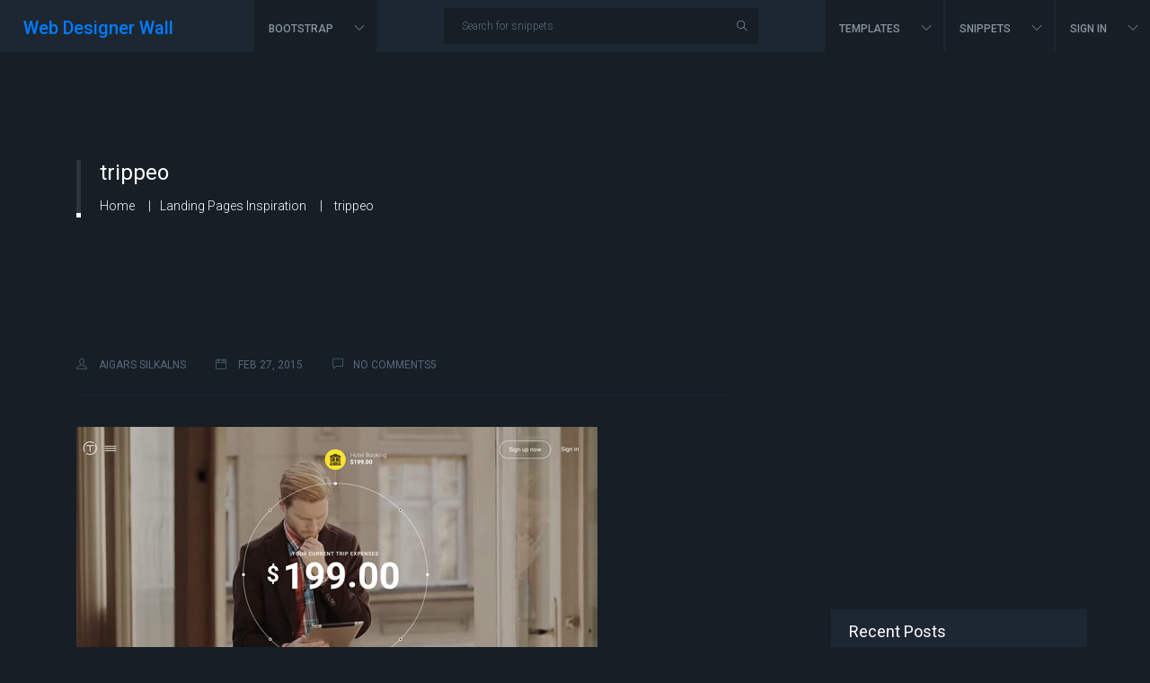

--- FILE ---
content_type: text/html; charset=UTF-8
request_url: https://webdesignerwall.com/trends/landing-pages-inspiration/attachment/trippeo
body_size: 10487
content:
<!DOCTYPE html>
<html lang="en-US">
<head>
    <meta charset="UTF-8">
    <meta http-equiv="X-UA-Compatible" content="IE=edge">
    <meta name="viewport" content="width=device-width, initial-scale=1">
	
    
    <meta name='robots' content='index, follow, max-image-preview:large, max-snippet:-1, max-video-preview:-1' />

	<!-- This site is optimized with the Yoast SEO plugin v24.2 - https://yoast.com/wordpress/plugins/seo/ -->
	<title>trippeo - Web Designer Wall</title>
	<link rel="canonical" href="https://webdesignerwall.com/trends/landing-pages-inspiration/attachment/trippeo/" />
	<meta property="og:locale" content="en_US" />
	<meta property="og:type" content="article" />
	<meta property="og:title" content="trippeo - Web Designer Wall" />
	<meta property="og:url" content="https://webdesignerwall.com/trends/landing-pages-inspiration/attachment/trippeo/" />
	<meta property="og:site_name" content="Web Designer Wall" />
	<meta property="article:publisher" content="https://www.facebook.com/webdesignerwall" />
	<meta property="og:image" content="https://webdesignerwall.com/trends/landing-pages-inspiration/attachment/trippeo" />
	<meta property="og:image:width" content="580" />
	<meta property="og:image:height" content="300" />
	<meta property="og:image:type" content="image/jpeg" />
	<meta name="twitter:card" content="summary_large_image" />
	<meta name="twitter:site" content="@nickla" />
	<script type="application/ld+json" class="yoast-schema-graph">{"@context":"https://schema.org","@graph":[{"@type":"WebPage","@id":"https://webdesignerwall.com/trends/landing-pages-inspiration/attachment/trippeo/","url":"https://webdesignerwall.com/trends/landing-pages-inspiration/attachment/trippeo/","name":"trippeo - Web Designer Wall","isPartOf":{"@id":"https://webdesignerwall.mystagingwebsite.com/#website"},"primaryImageOfPage":{"@id":"https://webdesignerwall.com/trends/landing-pages-inspiration/attachment/trippeo/#primaryimage"},"image":{"@id":"https://webdesignerwall.com/trends/landing-pages-inspiration/attachment/trippeo/#primaryimage"},"thumbnailUrl":"https://webdesignerwall.com/wp-content/uploads/2015/02/trippeo.jpg","datePublished":"2015-02-27T21:49:51+00:00","dateModified":"2015-02-27T21:49:51+00:00","breadcrumb":{"@id":"https://webdesignerwall.com/trends/landing-pages-inspiration/attachment/trippeo/#breadcrumb"},"inLanguage":"en-US","potentialAction":[{"@type":"ReadAction","target":["https://webdesignerwall.com/trends/landing-pages-inspiration/attachment/trippeo/"]}]},{"@type":"ImageObject","inLanguage":"en-US","@id":"https://webdesignerwall.com/trends/landing-pages-inspiration/attachment/trippeo/#primaryimage","url":"https://webdesignerwall.com/wp-content/uploads/2015/02/trippeo.jpg","contentUrl":"https://webdesignerwall.com/wp-content/uploads/2015/02/trippeo.jpg","width":580,"height":300},{"@type":"BreadcrumbList","@id":"https://webdesignerwall.com/trends/landing-pages-inspiration/attachment/trippeo/#breadcrumb","itemListElement":[{"@type":"ListItem","position":1,"name":"Home","item":"https://webdesignerwall.mystagingwebsite.com/"},{"@type":"ListItem","position":2,"name":"Landing Pages Inspiration","item":"https://webdesignerwall.mystagingwebsite.com/trends/landing-pages-inspiration"},{"@type":"ListItem","position":3,"name":"trippeo"}]},{"@type":"WebSite","@id":"https://webdesignerwall.mystagingwebsite.com/#website","url":"https://webdesignerwall.mystagingwebsite.com/","name":"Web Designer Wall","description":"Design Trends and Tutorials - A wall of design ideas, web trends, and tutorials.","potentialAction":[{"@type":"SearchAction","target":{"@type":"EntryPoint","urlTemplate":"https://webdesignerwall.mystagingwebsite.com/?s={search_term_string}"},"query-input":{"@type":"PropertyValueSpecification","valueRequired":true,"valueName":"search_term_string"}}],"inLanguage":"en-US"}]}</script>
	<!-- / Yoast SEO plugin. -->


<link rel='dns-prefetch' href='//cpwebassets.codepen.io' />
<link rel='dns-prefetch' href='//code.jquery.com' />
<link rel='dns-prefetch' href='//fonts.googleapis.com' />
<link rel='dns-prefetch' href='//cdnjs.cloudflare.com' />
<link rel="alternate" type="application/rss+xml" title="Web Designer Wall &raquo; Feed" href="https://webdesignerwall.com/feed" />
<link rel="alternate" type="application/rss+xml" title="Web Designer Wall &raquo; Comments Feed" href="https://webdesignerwall.com/comments/feed" />
<link rel="alternate" type="application/rss+xml" title="Web Designer Wall &raquo; trippeo Comments Feed" href="https://webdesignerwall.com/trends/landing-pages-inspiration/attachment/trippeo/feed" />
<link rel="alternate" title="oEmbed (JSON)" type="application/json+oembed" href="https://webdesignerwall.com/wp-json/oembed/1.0/embed?url=https%3A%2F%2Fwebdesignerwall.com%2Ftrends%2Flanding-pages-inspiration%2Fattachment%2Ftrippeo" />
<link rel="alternate" title="oEmbed (XML)" type="text/xml+oembed" href="https://webdesignerwall.com/wp-json/oembed/1.0/embed?url=https%3A%2F%2Fwebdesignerwall.com%2Ftrends%2Flanding-pages-inspiration%2Fattachment%2Ftrippeo&#038;format=xml" />
		<!-- This site uses the Google Analytics by MonsterInsights plugin v9.11.1 - Using Analytics tracking - https://www.monsterinsights.com/ -->
		<!-- Note: MonsterInsights is not currently configured on this site. The site owner needs to authenticate with Google Analytics in the MonsterInsights settings panel. -->
					<!-- No tracking code set -->
				<!-- / Google Analytics by MonsterInsights -->
		<style id='wp-img-auto-sizes-contain-inline-css' type='text/css'>
img:is([sizes=auto i],[sizes^="auto," i]){contain-intrinsic-size:3000px 1500px}
/*# sourceURL=wp-img-auto-sizes-contain-inline-css */
</style>
<style id='wp-emoji-styles-inline-css' type='text/css'>

	img.wp-smiley, img.emoji {
		display: inline !important;
		border: none !important;
		box-shadow: none !important;
		height: 1em !important;
		width: 1em !important;
		margin: 0 0.07em !important;
		vertical-align: -0.1em !important;
		background: none !important;
		padding: 0 !important;
	}
/*# sourceURL=wp-emoji-styles-inline-css */
</style>
<link rel='stylesheet' id='wp-block-library-css' href='https://webdesignerwall.com/wp-includes/css/dist/block-library/style.min.css?ver=6.9' type='text/css' media='all' />
<style id='global-styles-inline-css' type='text/css'>
:root{--wp--preset--aspect-ratio--square: 1;--wp--preset--aspect-ratio--4-3: 4/3;--wp--preset--aspect-ratio--3-4: 3/4;--wp--preset--aspect-ratio--3-2: 3/2;--wp--preset--aspect-ratio--2-3: 2/3;--wp--preset--aspect-ratio--16-9: 16/9;--wp--preset--aspect-ratio--9-16: 9/16;--wp--preset--color--black: #000000;--wp--preset--color--cyan-bluish-gray: #abb8c3;--wp--preset--color--white: #ffffff;--wp--preset--color--pale-pink: #f78da7;--wp--preset--color--vivid-red: #cf2e2e;--wp--preset--color--luminous-vivid-orange: #ff6900;--wp--preset--color--luminous-vivid-amber: #fcb900;--wp--preset--color--light-green-cyan: #7bdcb5;--wp--preset--color--vivid-green-cyan: #00d084;--wp--preset--color--pale-cyan-blue: #8ed1fc;--wp--preset--color--vivid-cyan-blue: #0693e3;--wp--preset--color--vivid-purple: #9b51e0;--wp--preset--gradient--vivid-cyan-blue-to-vivid-purple: linear-gradient(135deg,rgb(6,147,227) 0%,rgb(155,81,224) 100%);--wp--preset--gradient--light-green-cyan-to-vivid-green-cyan: linear-gradient(135deg,rgb(122,220,180) 0%,rgb(0,208,130) 100%);--wp--preset--gradient--luminous-vivid-amber-to-luminous-vivid-orange: linear-gradient(135deg,rgb(252,185,0) 0%,rgb(255,105,0) 100%);--wp--preset--gradient--luminous-vivid-orange-to-vivid-red: linear-gradient(135deg,rgb(255,105,0) 0%,rgb(207,46,46) 100%);--wp--preset--gradient--very-light-gray-to-cyan-bluish-gray: linear-gradient(135deg,rgb(238,238,238) 0%,rgb(169,184,195) 100%);--wp--preset--gradient--cool-to-warm-spectrum: linear-gradient(135deg,rgb(74,234,220) 0%,rgb(151,120,209) 20%,rgb(207,42,186) 40%,rgb(238,44,130) 60%,rgb(251,105,98) 80%,rgb(254,248,76) 100%);--wp--preset--gradient--blush-light-purple: linear-gradient(135deg,rgb(255,206,236) 0%,rgb(152,150,240) 100%);--wp--preset--gradient--blush-bordeaux: linear-gradient(135deg,rgb(254,205,165) 0%,rgb(254,45,45) 50%,rgb(107,0,62) 100%);--wp--preset--gradient--luminous-dusk: linear-gradient(135deg,rgb(255,203,112) 0%,rgb(199,81,192) 50%,rgb(65,88,208) 100%);--wp--preset--gradient--pale-ocean: linear-gradient(135deg,rgb(255,245,203) 0%,rgb(182,227,212) 50%,rgb(51,167,181) 100%);--wp--preset--gradient--electric-grass: linear-gradient(135deg,rgb(202,248,128) 0%,rgb(113,206,126) 100%);--wp--preset--gradient--midnight: linear-gradient(135deg,rgb(2,3,129) 0%,rgb(40,116,252) 100%);--wp--preset--font-size--small: 13px;--wp--preset--font-size--medium: 20px;--wp--preset--font-size--large: 36px;--wp--preset--font-size--x-large: 42px;--wp--preset--spacing--20: 0.44rem;--wp--preset--spacing--30: 0.67rem;--wp--preset--spacing--40: 1rem;--wp--preset--spacing--50: 1.5rem;--wp--preset--spacing--60: 2.25rem;--wp--preset--spacing--70: 3.38rem;--wp--preset--spacing--80: 5.06rem;--wp--preset--shadow--natural: 6px 6px 9px rgba(0, 0, 0, 0.2);--wp--preset--shadow--deep: 12px 12px 50px rgba(0, 0, 0, 0.4);--wp--preset--shadow--sharp: 6px 6px 0px rgba(0, 0, 0, 0.2);--wp--preset--shadow--outlined: 6px 6px 0px -3px rgb(255, 255, 255), 6px 6px rgb(0, 0, 0);--wp--preset--shadow--crisp: 6px 6px 0px rgb(0, 0, 0);}:where(.is-layout-flex){gap: 0.5em;}:where(.is-layout-grid){gap: 0.5em;}body .is-layout-flex{display: flex;}.is-layout-flex{flex-wrap: wrap;align-items: center;}.is-layout-flex > :is(*, div){margin: 0;}body .is-layout-grid{display: grid;}.is-layout-grid > :is(*, div){margin: 0;}:where(.wp-block-columns.is-layout-flex){gap: 2em;}:where(.wp-block-columns.is-layout-grid){gap: 2em;}:where(.wp-block-post-template.is-layout-flex){gap: 1.25em;}:where(.wp-block-post-template.is-layout-grid){gap: 1.25em;}.has-black-color{color: var(--wp--preset--color--black) !important;}.has-cyan-bluish-gray-color{color: var(--wp--preset--color--cyan-bluish-gray) !important;}.has-white-color{color: var(--wp--preset--color--white) !important;}.has-pale-pink-color{color: var(--wp--preset--color--pale-pink) !important;}.has-vivid-red-color{color: var(--wp--preset--color--vivid-red) !important;}.has-luminous-vivid-orange-color{color: var(--wp--preset--color--luminous-vivid-orange) !important;}.has-luminous-vivid-amber-color{color: var(--wp--preset--color--luminous-vivid-amber) !important;}.has-light-green-cyan-color{color: var(--wp--preset--color--light-green-cyan) !important;}.has-vivid-green-cyan-color{color: var(--wp--preset--color--vivid-green-cyan) !important;}.has-pale-cyan-blue-color{color: var(--wp--preset--color--pale-cyan-blue) !important;}.has-vivid-cyan-blue-color{color: var(--wp--preset--color--vivid-cyan-blue) !important;}.has-vivid-purple-color{color: var(--wp--preset--color--vivid-purple) !important;}.has-black-background-color{background-color: var(--wp--preset--color--black) !important;}.has-cyan-bluish-gray-background-color{background-color: var(--wp--preset--color--cyan-bluish-gray) !important;}.has-white-background-color{background-color: var(--wp--preset--color--white) !important;}.has-pale-pink-background-color{background-color: var(--wp--preset--color--pale-pink) !important;}.has-vivid-red-background-color{background-color: var(--wp--preset--color--vivid-red) !important;}.has-luminous-vivid-orange-background-color{background-color: var(--wp--preset--color--luminous-vivid-orange) !important;}.has-luminous-vivid-amber-background-color{background-color: var(--wp--preset--color--luminous-vivid-amber) !important;}.has-light-green-cyan-background-color{background-color: var(--wp--preset--color--light-green-cyan) !important;}.has-vivid-green-cyan-background-color{background-color: var(--wp--preset--color--vivid-green-cyan) !important;}.has-pale-cyan-blue-background-color{background-color: var(--wp--preset--color--pale-cyan-blue) !important;}.has-vivid-cyan-blue-background-color{background-color: var(--wp--preset--color--vivid-cyan-blue) !important;}.has-vivid-purple-background-color{background-color: var(--wp--preset--color--vivid-purple) !important;}.has-black-border-color{border-color: var(--wp--preset--color--black) !important;}.has-cyan-bluish-gray-border-color{border-color: var(--wp--preset--color--cyan-bluish-gray) !important;}.has-white-border-color{border-color: var(--wp--preset--color--white) !important;}.has-pale-pink-border-color{border-color: var(--wp--preset--color--pale-pink) !important;}.has-vivid-red-border-color{border-color: var(--wp--preset--color--vivid-red) !important;}.has-luminous-vivid-orange-border-color{border-color: var(--wp--preset--color--luminous-vivid-orange) !important;}.has-luminous-vivid-amber-border-color{border-color: var(--wp--preset--color--luminous-vivid-amber) !important;}.has-light-green-cyan-border-color{border-color: var(--wp--preset--color--light-green-cyan) !important;}.has-vivid-green-cyan-border-color{border-color: var(--wp--preset--color--vivid-green-cyan) !important;}.has-pale-cyan-blue-border-color{border-color: var(--wp--preset--color--pale-cyan-blue) !important;}.has-vivid-cyan-blue-border-color{border-color: var(--wp--preset--color--vivid-cyan-blue) !important;}.has-vivid-purple-border-color{border-color: var(--wp--preset--color--vivid-purple) !important;}.has-vivid-cyan-blue-to-vivid-purple-gradient-background{background: var(--wp--preset--gradient--vivid-cyan-blue-to-vivid-purple) !important;}.has-light-green-cyan-to-vivid-green-cyan-gradient-background{background: var(--wp--preset--gradient--light-green-cyan-to-vivid-green-cyan) !important;}.has-luminous-vivid-amber-to-luminous-vivid-orange-gradient-background{background: var(--wp--preset--gradient--luminous-vivid-amber-to-luminous-vivid-orange) !important;}.has-luminous-vivid-orange-to-vivid-red-gradient-background{background: var(--wp--preset--gradient--luminous-vivid-orange-to-vivid-red) !important;}.has-very-light-gray-to-cyan-bluish-gray-gradient-background{background: var(--wp--preset--gradient--very-light-gray-to-cyan-bluish-gray) !important;}.has-cool-to-warm-spectrum-gradient-background{background: var(--wp--preset--gradient--cool-to-warm-spectrum) !important;}.has-blush-light-purple-gradient-background{background: var(--wp--preset--gradient--blush-light-purple) !important;}.has-blush-bordeaux-gradient-background{background: var(--wp--preset--gradient--blush-bordeaux) !important;}.has-luminous-dusk-gradient-background{background: var(--wp--preset--gradient--luminous-dusk) !important;}.has-pale-ocean-gradient-background{background: var(--wp--preset--gradient--pale-ocean) !important;}.has-electric-grass-gradient-background{background: var(--wp--preset--gradient--electric-grass) !important;}.has-midnight-gradient-background{background: var(--wp--preset--gradient--midnight) !important;}.has-small-font-size{font-size: var(--wp--preset--font-size--small) !important;}.has-medium-font-size{font-size: var(--wp--preset--font-size--medium) !important;}.has-large-font-size{font-size: var(--wp--preset--font-size--large) !important;}.has-x-large-font-size{font-size: var(--wp--preset--font-size--x-large) !important;}
/*# sourceURL=global-styles-inline-css */
</style>

<style id='classic-theme-styles-inline-css' type='text/css'>
/*! This file is auto-generated */
.wp-block-button__link{color:#fff;background-color:#32373c;border-radius:9999px;box-shadow:none;text-decoration:none;padding:calc(.667em + 2px) calc(1.333em + 2px);font-size:1.125em}.wp-block-file__button{background:#32373c;color:#fff;text-decoration:none}
/*# sourceURL=/wp-includes/css/classic-themes.min.css */
</style>
<link rel='stylesheet' id='contact-form-7-css' href='https://webdesignerwall.com/wp-content/plugins/contact-form-7/includes/css/styles.css?ver=6.0.3' type='text/css' media='all' />
<link rel='stylesheet' id='google-font-css' href='//fonts.googleapis.com/css?family=Roboto%3A300%2C400%2C500&#038;ver=6.9#038;subset=latin%2C+latin-text' type='text/css' media='all' />
<link rel='stylesheet' id='bootstrap-css' href='https://webdesignerwall.com/wp-content/themes/webdesignerwall/assets/css/bootstrap.css?ver=4.0.0' type='text/css' media='all' />
<link rel='stylesheet' id='magnific-popup-css' href='https://webdesignerwall.com/wp-content/themes/webdesignerwall/assets/css/magnific-popup.css?ver=1.0' type='text/css' media='all' />
<link rel='stylesheet' id='themify-icons-css' href='https://webdesignerwall.com/wp-content/themes/webdesignerwall/assets/css/themify-icons.css?ver=1.0' type='text/css' media='all' />
<link rel='stylesheet' id='owl-carousel-css' href='https://webdesignerwall.com/wp-content/themes/webdesignerwall/assets/css/owl.carousel.css?ver=1.0' type='text/css' media='all' />
<link rel='stylesheet' id='select2-css' href='https://webdesignerwall.com/wp-content/themes/webdesignerwall/assets/css/select2.min.css?ver=1.0' type='text/css' media='all' />
<link rel='stylesheet' id='jqueryui-css' href='https://cdnjs.cloudflare.com/ajax/libs/jqueryui/1.12.1/jquery-ui.css?ver=1.12.1' type='text/css' media='all' />
<link rel='stylesheet' id='tagit-css' href='https://webdesignerwall.com/wp-content/themes/webdesignerwall/assets/js/vendor/tagit/jquery.tagit.css?ver=1.0' type='text/css' media='all' />
<link rel='stylesheet' id='webdesignerwall-main-css' href='https://webdesignerwall.com/wp-content/themes/webdesignerwall/assets/css/main.css?ver=1.0' type='text/css' media='all' />
<link rel='stylesheet' id='webdesignerwall-style-css' href='https://webdesignerwall.com/wp-content/themes/webdesignerwall/style.css?ver=6.9' type='text/css' media='all' />
<script type="text/javascript" src="https://webdesignerwall.com/wp-includes/js/jquery/jquery.min.js?ver=3.7.1" id="jquery-core-js"></script>
<script type="text/javascript" src="https://webdesignerwall.com/wp-includes/js/jquery/jquery-migrate.min.js?ver=3.4.1" id="jquery-migrate-js"></script>
<script type="text/javascript" id="webdesignerwall-post-likes-js-extra">
/* <![CDATA[ */
var simpleLikes = {"ajaxurl":"https://webdesignerwall.com/wp-admin/admin-ajax.php","unlike":"Unlike"};
//# sourceURL=webdesignerwall-post-likes-js-extra
/* ]]> */
</script>
<script type="text/javascript" src="https://webdesignerwall.com/wp-content/themes/webdesignerwall/assets/js/post-likes.js?ver=0.5" id="webdesignerwall-post-likes-js"></script>
<link rel="https://api.w.org/" href="https://webdesignerwall.com/wp-json/" /><link rel="alternate" title="JSON" type="application/json" href="https://webdesignerwall.com/wp-json/wp/v2/media/1326" /><link rel="EditURI" type="application/rsd+xml" title="RSD" href="https://webdesignerwall.com/xmlrpc.php?rsd" />

<link rel='shortlink' href='https://webdesignerwall.com/?p=1326' />

        <!-- BuySellAds.com Ad Code -->
        <script type="text/javascript">
        (function(){
          var bsa = document.createElement('script');
              bsa.type= 'text/javascript';
              bsa.async = true;
              bsa.src='//s3.buysellads.com/ac/bsa.js';
          (document.getElementsByTagName('head')[0]||document.getElementsByTagName('body')[0]).appendChild(bsa);
        })();
        </script>
        <!-- END BuySellAds.com Ad Code --> 
      <meta name="generator" content="Elementor 3.26.4; features: additional_custom_breakpoints; settings: css_print_method-external, google_font-enabled, font_display-auto">
			<style>
				.e-con.e-parent:nth-of-type(n+4):not(.e-lazyloaded):not(.e-no-lazyload),
				.e-con.e-parent:nth-of-type(n+4):not(.e-lazyloaded):not(.e-no-lazyload) * {
					background-image: none !important;
				}
				@media screen and (max-height: 1024px) {
					.e-con.e-parent:nth-of-type(n+3):not(.e-lazyloaded):not(.e-no-lazyload),
					.e-con.e-parent:nth-of-type(n+3):not(.e-lazyloaded):not(.e-no-lazyload) * {
						background-image: none !important;
					}
				}
				@media screen and (max-height: 640px) {
					.e-con.e-parent:nth-of-type(n+2):not(.e-lazyloaded):not(.e-no-lazyload),
					.e-con.e-parent:nth-of-type(n+2):not(.e-lazyloaded):not(.e-no-lazyload) * {
						background-image: none !important;
					}
				}
			</style>
			</head>
<body class="attachment wp-singular attachment-template-default single single-attachment postid-1326 attachmentid-1326 attachment-jpeg wp-theme-webdesignerwall elementor-default">

<header class="navbar navbar-expand-lg" id="header">
    <div class="container d-lg-none">
        <div id="logo"><h2><a class="navbar-brand d-lg-none" href="https://webdesignerwall.com/">Web Designer Wall</a></h2></div>        <button class="navbar-toggler" type="button" data-toggle="collapse" data-target="#navbarSupportedContent"
         aria-controls="navbarSupportedContent" aria-expanded="false" aria-label="Toggle navigation">
            <i class="ti-menu"></i>
        </button>
    </div>
    <div class="collapse navbar-collapse" id="navbarSupportedContent">
        <ul class="navbar-nav mr-auto pl-4 d-none d-lg-block">
            <li class="nav-item active">
                <div id="logo"><h2><a class="navbar-brand" href="https://webdesignerwall.com/">Web Designer Wall</a></h2></div>            </li>
        </ul>
        <ul id="menu-primary-menu-left" class="navbar-nav mr-auto"><li id="menu-item-5025" class="menu-item menu-item-type-custom menu-item-object-custom menu-item-has-children menu-item-5025 depth-0 nav-item nav-item dropdown has-children"><a title="Bootstrap" href="#" data-toggle="dropdown" class="nav-link dropdown-toggle" aria-haspopup="true">Bootstrap <span class="caret"></span></a>
<ul role="menu" class="sub_menu dropdown-menu">
	<li id="menu-item-5027" class="menu-item menu-item-type-post_type menu-item-object-page menu-item-5027 depth-1 nav-item"><a title="Tags" href="https://webdesignerwall.com/tags" class="dropdown-item">Tags</a></li>
	<li id="menu-item-5028" class="separator menu-item menu-item-type-custom menu-item-object-custom menu-item-5028 depth-1 nav-item"><a title="References" href="#" class="dropdown-item">References</a></li>
	<li id="menu-item-5029" class="menu-item menu-item-type-custom menu-item-object-custom menu-item-5029 depth-1 nav-item"><a title="CSS Reference" href="#" class="dropdown-item">CSS Reference</a></li>
</ul>
</li>
</ul>        <ul class="navbar-nav mr-auto d-lg-block d-none">
            <li class="nav-item active">
                <form class="form-inline" action="https://webdesignerwall.com/">
                    <div class="input-group">
                        <input class="form-control" placeholder="Search for snippets" name="s" type="text" id="search-input" value="">
                        <input type="hidden" name="post_type" value="wdw_snippet" />
                        <div class="input-group-append">
                            <div class="input-group-text border-0">
                                <button type="submit" class="btn p-0 border-0">
                                    <i class="ti-search"></i>
                                </button>
                            </div>
                        </div>
                    </div>
                </form>
            </li>
        </ul>
        <ul id="menu-primary-menu" class="navbar-nav"><li id="menu-item-5030" class="menu-item menu-item-type-custom menu-item-object-custom menu-item-has-children menu-item-5030 depth-0 nav-item nav-item dropdown has-children"><a title="Templates" href="#" data-toggle="dropdown" class="nav-link dropdown-toggle" aria-haspopup="true">Templates <span class="caret"></span></a>
<ul role="menu" class="sub_menu dropdown-menu">
	<li id="menu-item-5031" class="new-window menu-item menu-item-type-custom menu-item-object-custom menu-item-5031 depth-1 nav-item"><a title="Free Templates" href="#" class="dropdown-item">Free Templates</a></li>
	<li id="menu-item-5032" class="new-window menu-item menu-item-type-custom menu-item-object-custom menu-item-5032 depth-1 nav-item"><a title="VirtueMart" href="#" class="dropdown-item">VirtueMart</a></li>
	<li id="menu-item-5033" class="new-window menu-item menu-item-type-custom menu-item-object-custom menu-item-5033 depth-1 nav-item"><a title="Joomla" href="#" class="dropdown-item">Joomla</a></li>
</ul>
</li>
<li id="menu-item-5034" class="menu-item menu-item-type-custom menu-item-object-custom menu-item-has-children menu-item-5034 depth-0 nav-item nav-item dropdown has-children"><a title="Snippets" href="#" data-toggle="dropdown" class="nav-link dropdown-toggle" aria-haspopup="true">Snippets <span class="caret"></span></a>
<ul role="menu" class="sub_menu dropdown-menu">
	<li id="menu-item-5035" class="menu-item menu-item-type-custom menu-item-object-custom menu-item-5035 depth-1 nav-item"><a title="Featured" href="#" class="dropdown-item"><i class="ti-cup"></i>&nbsp;Featured</a></li>
	<li id="menu-item-5036" class="menu-item menu-item-type-custom menu-item-object-custom menu-item-5036 depth-1 nav-item"><a title="VirtueMart" href="#" class="dropdown-item"><i class="ti-bookmark-alt"></i>&nbsp;VirtueMart</a></li>
	<li id="menu-item-5037" class="separator menu-item menu-item-type-custom menu-item-object-custom menu-item-5037 depth-1 nav-item"><a title="By Bootstrap Versions" href="#" class="dropdown-item">By Bootstrap Versions</a></li>
	<li id="menu-item-5040" class="menu-item menu-item-type-taxonomy menu-item-object-bootstrap_version menu-item-5040 depth-1 nav-item"><a title="4.1.1" href="https://webdesignerwall.com/bootstrap-version/4-1-1" class="dropdown-item">4.1.1</a></li>
	<li id="menu-item-5039" class="menu-item menu-item-type-taxonomy menu-item-object-bootstrap_version menu-item-5039 depth-1 nav-item"><a title="4.0.0" href="https://webdesignerwall.com/bootstrap-version/4-0-0" class="dropdown-item">4.0.0</a></li>
	<li id="menu-item-5038" class="menu-item menu-item-type-taxonomy menu-item-object-bootstrap_version menu-item-5038 depth-1 nav-item"><a title="3.3.0" href="https://webdesignerwall.com/bootstrap-version/3-3-0" class="dropdown-item">3.3.0</a></li>
</ul>
</li>
</ul>        <ul id="menu-primary-menu" class="navbar-nav">
                        <li class="nav-item dropdown">
                <a class="nav-link dropdown-toggle" href="#" id="navBarSnippets" role="button" data-toggle="dropdown"
                 aria-haspopup="true" aria-expanded="false">
                    Sign In                </a>
                <div class="dropdown-menu dropdown-menu-right" aria-labelledby="navBarSnippets"><a class="dropdown-item" title="Sign In" href="https://webdesignerwall.com/login/" class="nav-link nav-hovarable">Sign In</a><a class="dropdown-item" title="Registration" href="https://webdesignerwall.com/registration/" class="nav-link nav-hovarable">Registration</a></div>            </li>
                    </ul>
            </div>
</header>

    <section class="common-banner-area global-banner blog-banner-area">
        <div class="container">
            <div class="row align-items-center banner-content">
                <div class="col-lg-12">
                    <div class="snip-breadcrumb">
                        <h2>trippeo</h2>                        <div class="">
                            <a class="bread-link s-text16 bread-home" href="https://webdesignerwall.com" title="Home">Home <span class="lnr lnr-arrow-right"></span></a><a class="bread-parent s-text16" href="https://webdesignerwall.com/trends/landing-pages-inspiration" title="Landing Pages Inspiration">Landing Pages Inspiration <span class="lnr lnr-arrow-right"></span></a><span class="s-text17" title="trippeo"> trippeo</span>                        </div>
                    </div>
                </div>
            </div>
        </div>
    </section><section class="blog-details-area"><div class="container"><div class="row"><div class="col-lg-8 blog-area section-gap-bottom">
<!-- Post Item Start -->
<div id="1326" class="single-blog-post post-1326 attachment type-attachment status-inherit hentry">
	<div class="row">
		<div class="col-lg-12 col-md-12">
			<div class="meta-box text-left">
					<div class="d-md-flex justify-content-md-between meta-info mt-30">
			<div class="meta mb-md-0 mb-3">
				<a href="https://webdesignerwall.com/author/admin">
					<i class="ti-user"></i>
					Aigars Silkalns				</a>
				<a href="https://webdesignerwall.com/2015/02/27">
					<i class="ti-calendar"></i>
					Feb 27, 2015				</a>
				<a href="https://webdesignerwall.com/trends/landing-pages-inspiration/attachment/trippeo#respond"><i class="ti-comment mr-2"></i> <span class="text-uppercase">No Comments5</span></a>			</div>
					</div>
					</div>
			<p class="attachment"><a href='https://webdesignerwall.com/wp-content/uploads/2015/02/trippeo.jpg'><img fetchpriority="high" decoding="async" width="580" height="300" src="https://webdesignerwall.com/wp-content/uploads/2015/02/trippeo.jpg" class="attachment-medium size-medium" alt="" /></a></p>
		</div>
	</div>
	

		<div class="text-center w-100 mt-5">
						<div class="blog-btn mr-sm-2">
				<a href="https://webdesignerwall.com/trends/landing-pages-inspiration" rel="prev">Prev Post <i class="ti-arrow-left ml-2"></i></a>			</div>
					</div>

		
</div>



    
        
<div class="post-comment mt-80"><div class="post-form">	<div id="respond" class="comment-respond">
		<h3 class="mb-5 text-white">Post Comment or Questions <small><a rel="nofollow" id="cancel-comment-reply-link" href="/trends/landing-pages-inspiration/attachment/trippeo#respond" style="display:none;">Cancel reply</a></small></h3><form action="https://webdesignerwall.com/wp-comments-post.php" method="post" id="contactForm" class=""><p class="comment-notes"><span id="email-notes">Your email address will not be published.</span> <span class="required-field-message">Required fields are marked <span class="required">*</span></span></p><div class="row"><div class="col-lg-12 col-md-12"><input class="common-input mb-20 form-control" placeholder="Enter your name" type="text" name="author" value="" id="cName" required='required'>
<input class="common-input mb-20 form-control" placeholder="Enter your email" type="text" name="email"  value="" id="cEmail" required='required'>
<input class="common-input mb-20 form-control" placeholder="Enter Your Website" type="text" name="url" value="" id="cWebsite">
<p class="comment-form-cookies-consent"><input id="wp-comment-cookies-consent" name="wp-comment-cookies-consent" value="yes" type="checkbox"><label class="cookies-consent-label" for="wp-comment-cookies-consent">Save my name, email, and website in this browser for the next time I comment.</label></p></div>
<div class="col-lg-12 col-md-12"><textarea id="cMessage" rows="6" class="form-control mb-10" name="comment" placeholder="Enter messages"></textarea></div></div><p class="form-submit"><div class="mt-20 d-flex justify-content-between flex-md-row flex-column"><button type="submit" name="submit" id="submit" class="primary-btn mb-md-0 mb-3">Post Comment</button></div> <input type='hidden' name='comment_post_ID' value='1326' id='comment_post_ID' />
<input type='hidden' name='comment_parent' id='comment_parent' value='0' />
</p><p style="display: none;"><input type="hidden" id="akismet_comment_nonce" name="akismet_comment_nonce" value="1db7533aa1" /></p><p style="display: none !important;" class="akismet-fields-container" data-prefix="ak_"><label>&#916;<textarea name="ak_hp_textarea" cols="45" rows="8" maxlength="100"></textarea></label><input type="hidden" id="ak_js_1" name="ak_js" value="238"/><script>document.getElementById( "ak_js_1" ).setAttribute( "value", ( new Date() ).getTime() );</script></p></form>	</div><!-- #respond -->
	</div></div>           </div><div class="offset-lg-1 col-lg-3 section-gap sidebar-widgets"><div class="widget-wrap">
		<div id="recent-posts-3" class="single-sidebar-widget post-category-widget widget_recent_entries">
		<h4 class="widget-title">Recent Posts</h4>
		<ul>
											<li>
					<a href="https://webdesignerwall.com/trends/best-wordpress-themes">30 Best WordPress Themes of 2019</a>
											<span class="post-date">Feb 28, 2019</span>
									</li>
											<li>
					<a href="https://webdesignerwall.com/tutorials/common-wordpress-errors-fix">Common WordPress Errors &#038; How to Fix Them</a>
											<span class="post-date">Feb 28, 2019</span>
									</li>
											<li>
					<a href="https://webdesignerwall.com/general/themify-shoppe-ultimate-woocommerce-wordpress-theme">Themify Shoppe &#8211; The Ultimate WooCommerce WordPress Theme</a>
											<span class="post-date">Feb 15, 2017</span>
									</li>
											<li>
					<a href="https://webdesignerwall.com/general/best-email-marketing-tips-increase-engagement-subscribers">Best Email Marketing Tips to Increase Engagement &#038; Subscribers</a>
											<span class="post-date">Feb 9, 2017</span>
									</li>
											<li>
					<a href="https://webdesignerwall.com/tutorials/four-elements-great-responsive-menus">Four Elements of Truly Mobile-Friendly Responsive Menus</a>
											<span class="post-date">Feb 1, 2017</span>
									</li>
					</ul>

		</div><div id="categories-2" class="single-sidebar-widget post-category-widget widget_categories"><h4 class="widget-title">Categories</h4>
			<ul>
					<li class="cat-item cat-item-3"><a href="https://webdesignerwall.com/category/trends">Design Trends</a>
</li>
	<li class="cat-item cat-item-31"><a href="https://webdesignerwall.com/category/featured">Featured</a>
</li>
	<li class="cat-item cat-item-4"><a href="https://webdesignerwall.com/category/general">General Stuff</a>
</li>
	<li class="cat-item cat-item-1"><a href="https://webdesignerwall.com/category/tutorials">Tutorials</a>
</li>
			</ul>

			</div></div></div></div></div></section><!-- Start Footer Area -->
<footer class="footer-area">
    <div class="container">
        <div class="row justify-content-between align-items-center">
            <div class="col-lg-6">
                <div class="footer-left">
                    <ul id="menu-footer-menu" class="d-flex mb-3 mb-sm-0"><li id="menu-item-5044" class="menu-item menu-item-type-custom menu-item-object-custom menu-item-5044 depth-0 nav-item"><a title="Dan&#039;s Tools" href="#" class="nav-link nav-hovarable">Dan&#8217;s Tools</a></li>
<li id="menu-item-5045" class="menu-item menu-item-type-custom menu-item-object-custom menu-item-5045 depth-0 nav-item"><a title="Site Privacy policy" href="#" class="nav-link nav-hovarable">Site Privacy policy</a></li>
<li id="menu-item-5046" class="menu-item menu-item-type-custom menu-item-object-custom menu-item-5046 depth-0 nav-item"><a title="About" href="#" class="nav-link nav-hovarable">About</a></li>
<li id="menu-item-5047" class="menu-item menu-item-type-custom menu-item-object-custom menu-item-5047 depth-0 nav-item"><a title="ADVERTISE" href="#" class="nav-link nav-hovarable">ADVERTISE</a></li>
</ul>                </div>
            </div>

            <div class="col-lg-6 text-lg-right mt-lg-0 mt-4">
                <div class="footer-right">
                    <div class="social-area mb-3">
                        <ul>
                            <li><a class="facebook facebook-share-link" href="https://www.facebook.com/sharer/sharer.php?u=https://webdesignerwall.com/"><i class="ti-sharethis mr-2"></i>Share</a></li>                        </ul>
                    </div>
                    <p></p>
                </div>
            </div>
        </div>
    </div>
</footer>
<!-- End Footer Area -->
<script type="speculationrules">
{"prefetch":[{"source":"document","where":{"and":[{"href_matches":"/*"},{"not":{"href_matches":["/wp-*.php","/wp-admin/*","/wp-content/uploads/*","/wp-content/*","/wp-content/plugins/*","/wp-content/themes/webdesignerwall/*","/*\\?(.+)"]}},{"not":{"selector_matches":"a[rel~=\"nofollow\"]"}},{"not":{"selector_matches":".no-prefetch, .no-prefetch a"}}]},"eagerness":"conservative"}]}
</script>
			<script type='text/javascript'>
				const lazyloadRunObserver = () => {
					const lazyloadBackgrounds = document.querySelectorAll( `.e-con.e-parent:not(.e-lazyloaded)` );
					const lazyloadBackgroundObserver = new IntersectionObserver( ( entries ) => {
						entries.forEach( ( entry ) => {
							if ( entry.isIntersecting ) {
								let lazyloadBackground = entry.target;
								if( lazyloadBackground ) {
									lazyloadBackground.classList.add( 'e-lazyloaded' );
								}
								lazyloadBackgroundObserver.unobserve( entry.target );
							}
						});
					}, { rootMargin: '200px 0px 200px 0px' } );
					lazyloadBackgrounds.forEach( ( lazyloadBackground ) => {
						lazyloadBackgroundObserver.observe( lazyloadBackground );
					} );
				};
				const events = [
					'DOMContentLoaded',
					'elementor/lazyload/observe',
				];
				events.forEach( ( event ) => {
					document.addEventListener( event, lazyloadRunObserver );
				} );
			</script>
			<script type="text/javascript" src="https://cpwebassets.codepen.io/assets/embed/ei.js?ver=1.0.1" id="codepen-embed-script-js"></script>
<script type="text/javascript" src="https://webdesignerwall.com/wp-includes/js/dist/hooks.min.js?ver=dd5603f07f9220ed27f1" id="wp-hooks-js"></script>
<script type="text/javascript" src="https://webdesignerwall.com/wp-includes/js/dist/i18n.min.js?ver=c26c3dc7bed366793375" id="wp-i18n-js"></script>
<script type="text/javascript" id="wp-i18n-js-after">
/* <![CDATA[ */
wp.i18n.setLocaleData( { 'text direction\u0004ltr': [ 'ltr' ] } );
wp.i18n.setLocaleData( { 'text direction\u0004ltr': [ 'ltr' ] } );
//# sourceURL=wp-i18n-js-after
/* ]]> */
</script>
<script type="text/javascript" src="https://webdesignerwall.com/wp-content/plugins/contact-form-7/includes/swv/js/index.js?ver=6.0.3" id="swv-js"></script>
<script type="text/javascript" id="contact-form-7-js-before">
/* <![CDATA[ */
var wpcf7 = {
    "api": {
        "root": "https:\/\/webdesignerwall.com\/wp-json\/",
        "namespace": "contact-form-7\/v1"
    },
    "cached": 1
};
//# sourceURL=contact-form-7-js-before
/* ]]> */
</script>
<script type="text/javascript" src="https://webdesignerwall.com/wp-content/plugins/contact-form-7/includes/js/index.js?ver=6.0.3" id="contact-form-7-js"></script>
<script type="text/javascript" src="https://webdesignerwall.com/wp-content/plugins/wp-core-features/wp-core-features.js?ver=1.0" id="wp-core-features-script-js"></script>
<script type="text/javascript" id="wdw-fb-js-js-extra">
/* <![CDATA[ */
var fbl = {"ajaxurl":"https://webdesignerwall.com/wp-admin/admin-ajax.php","site_url":"https://webdesignerwall.com/","appId":"","scopes":"email"};
//# sourceURL=wdw-fb-js-js-extra
/* ]]> */
</script>
<script type="text/javascript" src="https://webdesignerwall.com/wp-content/themes/webdesignerwall/inc/social-login/facebook-login/fb.js?ver=1.0.0" id="wdw-fb-js-js"></script>
<script type="text/javascript" src="https://webdesignerwall.com/wp-content/themes/webdesignerwall/assets/js/vendor/ace/ace.js?ver=1.0" id="ace-js"></script>
<script type="text/javascript" src="https://webdesignerwall.com/wp-content/themes/webdesignerwall/assets/js/html2canvas.min.js?ver=1.0" id="html2canvas-js"></script>
<script type="text/javascript" id="webdesignerwall-snippets-js-extra">
/* <![CDATA[ */
var webdesignerwallJs = {"ajaxurl":"https://webdesignerwall.com/wp-admin/admin-ajax.php"};
//# sourceURL=webdesignerwall-snippets-js-extra
/* ]]> */
</script>
<script type="text/javascript" src="https://webdesignerwall.com/wp-content/themes/webdesignerwall/assets/js/snippets.js?ver=1.0" id="webdesignerwall-snippets-js"></script>
<script type="text/javascript" src="https://webdesignerwall.com/wp-content/themes/webdesignerwall/assets/js/popper.min.js?ver=1.0" id="popper-js"></script>
<script type="text/javascript" src="https://webdesignerwall.com/wp-content/themes/webdesignerwall/assets/js/vendor/bootstrap.min.js?ver=4.1.3" id="bootstrap-js"></script>
<script type="text/javascript" src="https://webdesignerwall.com/wp-content/themes/webdesignerwall/assets/js/isotope.pkgd.min.js?ver=1.0" id="isotope-pkgd-js"></script>
<script type="text/javascript" src="https://webdesignerwall.com/wp-content/themes/webdesignerwall/assets/js/jquery.magnific-popup.min.js?ver=1.0" id="magnific-popup-js"></script>
<script type="text/javascript" src="https://webdesignerwall.com/wp-content/themes/webdesignerwall/assets/js/owl.carousel.min.js?ver=1.0" id="owl-carousel-js"></script>
<script type="text/javascript" src="https://webdesignerwall.com/wp-content/themes/webdesignerwall/assets/js/jquery.ajaxchimp.min.js?ver=1.0" id="ajaxchimp-js"></script>
<script type="text/javascript" src="https://webdesignerwall.com/wp-content/themes/webdesignerwall/assets/js/select2.min.js?ver=1.0.0" id="select2-js"></script>
<script type="text/javascript" src="https://code.jquery.com/ui/1.12.1/jquery-ui.min.js?ver=1.12.1" id="jqueryui-js"></script>
<script type="text/javascript" src="https://webdesignerwall.com/wp-content/themes/webdesignerwall/assets/js/vendor/tagit/tag-it.min.js?ver=1.0.0" id="tag-it-js"></script>
<script type="text/javascript" src="https://webdesignerwall.com/wp-content/themes/webdesignerwall/assets/js/main.js?ver=1.0" id="webdesignerwall-main-js"></script>
<script type="text/javascript" src="https://webdesignerwall.com/wp-includes/js/comment-reply.min.js?ver=6.9" id="comment-reply-js" async="async" data-wp-strategy="async" fetchpriority="low"></script>
<script defer type="text/javascript" src="https://webdesignerwall.com/wp-content/plugins/akismet/_inc/akismet-frontend.js?ver=1704837122" id="akismet-frontend-js"></script>
<script id="wp-emoji-settings" type="application/json">
{"baseUrl":"https://s.w.org/images/core/emoji/17.0.2/72x72/","ext":".png","svgUrl":"https://s.w.org/images/core/emoji/17.0.2/svg/","svgExt":".svg","source":{"concatemoji":"https://webdesignerwall.com/wp-includes/js/wp-emoji-release.min.js?ver=6.9"}}
</script>
<script type="module">
/* <![CDATA[ */
/*! This file is auto-generated */
const a=JSON.parse(document.getElementById("wp-emoji-settings").textContent),o=(window._wpemojiSettings=a,"wpEmojiSettingsSupports"),s=["flag","emoji"];function i(e){try{var t={supportTests:e,timestamp:(new Date).valueOf()};sessionStorage.setItem(o,JSON.stringify(t))}catch(e){}}function c(e,t,n){e.clearRect(0,0,e.canvas.width,e.canvas.height),e.fillText(t,0,0);t=new Uint32Array(e.getImageData(0,0,e.canvas.width,e.canvas.height).data);e.clearRect(0,0,e.canvas.width,e.canvas.height),e.fillText(n,0,0);const a=new Uint32Array(e.getImageData(0,0,e.canvas.width,e.canvas.height).data);return t.every((e,t)=>e===a[t])}function p(e,t){e.clearRect(0,0,e.canvas.width,e.canvas.height),e.fillText(t,0,0);var n=e.getImageData(16,16,1,1);for(let e=0;e<n.data.length;e++)if(0!==n.data[e])return!1;return!0}function u(e,t,n,a){switch(t){case"flag":return n(e,"\ud83c\udff3\ufe0f\u200d\u26a7\ufe0f","\ud83c\udff3\ufe0f\u200b\u26a7\ufe0f")?!1:!n(e,"\ud83c\udde8\ud83c\uddf6","\ud83c\udde8\u200b\ud83c\uddf6")&&!n(e,"\ud83c\udff4\udb40\udc67\udb40\udc62\udb40\udc65\udb40\udc6e\udb40\udc67\udb40\udc7f","\ud83c\udff4\u200b\udb40\udc67\u200b\udb40\udc62\u200b\udb40\udc65\u200b\udb40\udc6e\u200b\udb40\udc67\u200b\udb40\udc7f");case"emoji":return!a(e,"\ud83e\u1fac8")}return!1}function f(e,t,n,a){let r;const o=(r="undefined"!=typeof WorkerGlobalScope&&self instanceof WorkerGlobalScope?new OffscreenCanvas(300,150):document.createElement("canvas")).getContext("2d",{willReadFrequently:!0}),s=(o.textBaseline="top",o.font="600 32px Arial",{});return e.forEach(e=>{s[e]=t(o,e,n,a)}),s}function r(e){var t=document.createElement("script");t.src=e,t.defer=!0,document.head.appendChild(t)}a.supports={everything:!0,everythingExceptFlag:!0},new Promise(t=>{let n=function(){try{var e=JSON.parse(sessionStorage.getItem(o));if("object"==typeof e&&"number"==typeof e.timestamp&&(new Date).valueOf()<e.timestamp+604800&&"object"==typeof e.supportTests)return e.supportTests}catch(e){}return null}();if(!n){if("undefined"!=typeof Worker&&"undefined"!=typeof OffscreenCanvas&&"undefined"!=typeof URL&&URL.createObjectURL&&"undefined"!=typeof Blob)try{var e="postMessage("+f.toString()+"("+[JSON.stringify(s),u.toString(),c.toString(),p.toString()].join(",")+"));",a=new Blob([e],{type:"text/javascript"});const r=new Worker(URL.createObjectURL(a),{name:"wpTestEmojiSupports"});return void(r.onmessage=e=>{i(n=e.data),r.terminate(),t(n)})}catch(e){}i(n=f(s,u,c,p))}t(n)}).then(e=>{for(const n in e)a.supports[n]=e[n],a.supports.everything=a.supports.everything&&a.supports[n],"flag"!==n&&(a.supports.everythingExceptFlag=a.supports.everythingExceptFlag&&a.supports[n]);var t;a.supports.everythingExceptFlag=a.supports.everythingExceptFlag&&!a.supports.flag,a.supports.everything||((t=a.source||{}).concatemoji?r(t.concatemoji):t.wpemoji&&t.twemoji&&(r(t.twemoji),r(t.wpemoji)))});
//# sourceURL=https://webdesignerwall.com/wp-includes/js/wp-emoji-loader.min.js
/* ]]> */
</script>
		<script type="text/javascript">
			(function() {
			var t   = document.createElement( 'script' );
			t.type  = 'text/javascript';
			t.async = true;
			t.id    = 'gauges-tracker';
			t.setAttribute( 'data-site-id', '6335005a6027a726f35f43b2' );
			t.src = '//secure.gaug.es/track.js';
			var s = document.getElementsByTagName( 'script' )[0];
			s.parentNode.insertBefore( t, s );
			})();
		</script>
		<script defer src="https://static.cloudflareinsights.com/beacon.min.js/vcd15cbe7772f49c399c6a5babf22c1241717689176015" integrity="sha512-ZpsOmlRQV6y907TI0dKBHq9Md29nnaEIPlkf84rnaERnq6zvWvPUqr2ft8M1aS28oN72PdrCzSjY4U6VaAw1EQ==" data-cf-beacon='{"version":"2024.11.0","token":"6c605493ead54a0eb4e46046505ed6c4","r":1,"server_timing":{"name":{"cfCacheStatus":true,"cfEdge":true,"cfExtPri":true,"cfL4":true,"cfOrigin":true,"cfSpeedBrain":true},"location_startswith":null}}' crossorigin="anonymous"></script>
</body>
</html>

--- FILE ---
content_type: text/css
request_url: https://webdesignerwall.com/wp-content/themes/webdesignerwall/assets/css/main.css?ver=1.0
body_size: 10045
content:
/*--------------------------- Color variations ----------------------*/
/* Medium Layout: 1280px */
/* Tablet Layout: 768px */
/* Mobile Layout: 320px */
/* Wide Mobile Layout: 480px */
/* =================================== */
/*  Basic Style 
/* =================================== */
/* line 4, /Applications/MAMP/htdocs/naim/client/snippet-bug/scss/theme/_reset.scss */
body {
  color: #8a949f;
  font-family: "Roboto", sans-serif;
  font-size: 14px;
  font-weight: 300;
  line-height: 26px;
  position: relative;
  background: #161e26;
}

/* line 14, /Applications/MAMP/htdocs/naim/client/snippet-bug/scss/theme/_reset.scss */
h1, h2, h3,
h4, h5, h6 {
  font-family: "Roboto", sans-serif;
  color: #222222;
  line-height: 1.2;
  margin-bottom: 0;
  margin-top: 0;
  font-weight: 500;
}

/* line 24, /Applications/MAMP/htdocs/naim/client/snippet-bug/scss/theme/_reset.scss */
h1, .h1 {
  font-size: 36px;
}

/* line 25, /Applications/MAMP/htdocs/naim/client/snippet-bug/scss/theme/_reset.scss */
h2, .h2 {
  font-size: 30px;
}

/* line 26, /Applications/MAMP/htdocs/naim/client/snippet-bug/scss/theme/_reset.scss */
h3, .h3 {
  font-size: 24px;
}

/* line 27, /Applications/MAMP/htdocs/naim/client/snippet-bug/scss/theme/_reset.scss */
h4, .h4 {
  font-size: 18px;
}

/* line 28, /Applications/MAMP/htdocs/naim/client/snippet-bug/scss/theme/_reset.scss */
h5, .h5 {
  font-size: 16px;
}

/* line 29, /Applications/MAMP/htdocs/naim/client/snippet-bug/scss/theme/_reset.scss */
h6, .h6 {
  font-size: 14px;
}

/* line 108, /Applications/MAMP/htdocs/naim/client/snippet-bug/scss/theme/_mixins.scss */
.placeholder {
  color: #8a949f;
  font-size: 13px;
  font-weight: 300;
}

/* line 111, /Applications/MAMP/htdocs/naim/client/snippet-bug/scss/theme/_mixins.scss */
::-webkit-input-placeholder {
  color: #8a949f;
  font-size: 13px;
  font-weight: 300;
}

/* line 114, /Applications/MAMP/htdocs/naim/client/snippet-bug/scss/theme/_mixins.scss */
::-moz-input-placeholder {
  color: #8a949f;
  font-size: 13px;
  font-weight: 300;
}

/* line 117, /Applications/MAMP/htdocs/naim/client/snippet-bug/scss/theme/_mixins.scss */
::-o-input-placeholder {
  color: #8a949f;
  font-size: 13px;
  font-weight: 300;
}

/* line 37, /Applications/MAMP/htdocs/naim/client/snippet-bug/scss/theme/_reset.scss */
::-moz-selection {
  /* Code for Firefox */
  background-color: #1da0f9;
  color: #fff;
}

/* line 41, /Applications/MAMP/htdocs/naim/client/snippet-bug/scss/theme/_reset.scss */
::selection {
  background-color: #1da0f9;
  color: #fff;
}

/* line 47, /Applications/MAMP/htdocs/naim/client/snippet-bug/scss/theme/_reset.scss */
ol, ul {
  margin: 0;
  padding: 0;
  list-style: none;
}

/* line 52, /Applications/MAMP/htdocs/naim/client/snippet-bug/scss/theme/_reset.scss */
select {
  display: block;
}

/* line 55, /Applications/MAMP/htdocs/naim/client/snippet-bug/scss/theme/_reset.scss */
figure {
  margin: 0;
}

/* line 59, /Applications/MAMP/htdocs/naim/client/snippet-bug/scss/theme/_reset.scss */
a {
  cursor: pointer;
  -webkit-transition: all 0.3s ease 0s;
  -moz-transition: all 0.3s ease 0s;
  -o-transition: all 0.3s ease 0s;
  transition: all 0.3s ease 0s;
}

/* line 63, /Applications/MAMP/htdocs/naim/client/snippet-bug/scss/theme/_reset.scss */
a.link {
  color: #49c0fc;
  -webkit-transition: all 0.3s ease 0s;
  -moz-transition: all 0.3s ease 0s;
  -o-transition: all 0.3s ease 0s;
  transition: all 0.3s ease 0s;
}

/* line 66, /Applications/MAMP/htdocs/naim/client/snippet-bug/scss/theme/_reset.scss */
a.link:hover {
  opacity: .7;
}

/* line 71, /Applications/MAMP/htdocs/naim/client/snippet-bug/scss/theme/_reset.scss */
iframe {
  border: 0;
}

/* line 75, /Applications/MAMP/htdocs/naim/client/snippet-bug/scss/theme/_reset.scss */
a, a:focus, a:hover {
  text-decoration: none;
  outline: 0;
}

/* line 79, /Applications/MAMP/htdocs/naim/client/snippet-bug/scss/theme/_reset.scss */
.btn.active.focus,
.btn.active:focus,
.btn.focus,
.btn.focus:active,
.btn:active:focus,
.btn:focus {
  text-decoration: none;
  outline: 0;
}

/* line 89, /Applications/MAMP/htdocs/naim/client/snippet-bug/scss/theme/_reset.scss */
.card-panel {
  margin: 0;
  padding: 60px;
}

/**
 *  Typography
 *
 **/
/* line 97, /Applications/MAMP/htdocs/naim/client/snippet-bug/scss/theme/_reset.scss */
.btn i, .btn-large i, .btn-floating i, .btn-large i, .btn-flat i {
  font-size: 1em;
  line-height: inherit;
}

/* line 101, /Applications/MAMP/htdocs/naim/client/snippet-bug/scss/theme/_reset.scss */
td, th {
  border-radius: 0px;
}

/**
 * For modern browsers
 * 1. The space content is one way to avoid an Opera bug when the
 *    contenteditable attribute is included anywhere else in the document.
 *    Otherwise it causes space to appear at the top and bottom of elements
 *    that are clearfixed.
 * 2. The use of `table` rather than `block` is only necessary if using
 *    `:before` to contain the top-margins of child elements.
 */
/* line 114, /Applications/MAMP/htdocs/naim/client/snippet-bug/scss/theme/_reset.scss */
.clear::before, .clear::after {
  content: " ";
  display: table;
}

/* line 119, /Applications/MAMP/htdocs/naim/client/snippet-bug/scss/theme/_reset.scss */
.clear::after {
  clear: both;
}

/* line 125, /Applications/MAMP/htdocs/naim/client/snippet-bug/scss/theme/_reset.scss */
.mt-10 {
  margin-top: 10px;
}

/* line 126, /Applications/MAMP/htdocs/naim/client/snippet-bug/scss/theme/_reset.scss */
.mt-15 {
  margin-top: 15px;
}

/* line 127, /Applications/MAMP/htdocs/naim/client/snippet-bug/scss/theme/_reset.scss */
.mt-20 {
  margin-top: 20px;
}

/* line 128, /Applications/MAMP/htdocs/naim/client/snippet-bug/scss/theme/_reset.scss */
.mt-25 {
  margin-top: 25px;
}

/* line 129, /Applications/MAMP/htdocs/naim/client/snippet-bug/scss/theme/_reset.scss */
.mt-30 {
  margin-top: 30px;
}

/* line 130, /Applications/MAMP/htdocs/naim/client/snippet-bug/scss/theme/_reset.scss */
.mt-35 {
  margin-top: 35px;
}

/* line 131, /Applications/MAMP/htdocs/naim/client/snippet-bug/scss/theme/_reset.scss */
.mt-40 {
  margin-top: 40px;
}

/* line 132, /Applications/MAMP/htdocs/naim/client/snippet-bug/scss/theme/_reset.scss */
.mt-50 {
  margin-top: 50px;
}

/* line 133, /Applications/MAMP/htdocs/naim/client/snippet-bug/scss/theme/_reset.scss */
.mt-60 {
  margin-top: 60px;
}

/* line 134, /Applications/MAMP/htdocs/naim/client/snippet-bug/scss/theme/_reset.scss */
.mt-70 {
  margin-top: 70px;
}

/* line 135, /Applications/MAMP/htdocs/naim/client/snippet-bug/scss/theme/_reset.scss */
.mt-80 {
  margin-top: 80px;
}

/* line 136, /Applications/MAMP/htdocs/naim/client/snippet-bug/scss/theme/_reset.scss */
.mt-100 {
  margin-top: 100px;
}

/* line 137, /Applications/MAMP/htdocs/naim/client/snippet-bug/scss/theme/_reset.scss */
.mt-120 {
  margin-top: 120px;
}

/* line 138, /Applications/MAMP/htdocs/naim/client/snippet-bug/scss/theme/_reset.scss */
.mt-150 {
  margin-top: 150px;
}

/* line 140, /Applications/MAMP/htdocs/naim/client/snippet-bug/scss/theme/_reset.scss */
.ml-10 {
  margin-left: 10px;
}

/* line 141, /Applications/MAMP/htdocs/naim/client/snippet-bug/scss/theme/_reset.scss */
.ml-15 {
  margin-left: 15px;
}

/* line 142, /Applications/MAMP/htdocs/naim/client/snippet-bug/scss/theme/_reset.scss */
.ml-20 {
  margin-left: 20px;
}

/* line 143, /Applications/MAMP/htdocs/naim/client/snippet-bug/scss/theme/_reset.scss */
.ml-30 {
  margin-left: 30px;
}

/* line 144, /Applications/MAMP/htdocs/naim/client/snippet-bug/scss/theme/_reset.scss */
.ml-50 {
  margin-left: 50px;
}

/* line 146, /Applications/MAMP/htdocs/naim/client/snippet-bug/scss/theme/_reset.scss */
.mr-15 {
  margin-right: 15px;
}

/* line 147, /Applications/MAMP/htdocs/naim/client/snippet-bug/scss/theme/_reset.scss */
.mr-10 {
  margin-right: 10px;
}

/* line 148, /Applications/MAMP/htdocs/naim/client/snippet-bug/scss/theme/_reset.scss */
.mr-20 {
  margin-right: 20px;
}

/* line 149, /Applications/MAMP/htdocs/naim/client/snippet-bug/scss/theme/_reset.scss */
.mr-30 {
  margin-right: 30px;
}

/* line 150, /Applications/MAMP/htdocs/naim/client/snippet-bug/scss/theme/_reset.scss */
.mr-50 {
  margin-right: 50px;
}

/* line 152, /Applications/MAMP/htdocs/naim/client/snippet-bug/scss/theme/_reset.scss */
.mb-0-i {
  margin-bottom: 0px;
}

/* line 153, /Applications/MAMP/htdocs/naim/client/snippet-bug/scss/theme/_reset.scss */
.mb-10 {
  margin-bottom: 10px;
}

/* line 154, /Applications/MAMP/htdocs/naim/client/snippet-bug/scss/theme/_reset.scss */
.mb-15 {
  margin-bottom: 15px;
}

/* line 155, /Applications/MAMP/htdocs/naim/client/snippet-bug/scss/theme/_reset.scss */
.mb-20 {
  margin-bottom: 20px;
}

/* line 156, /Applications/MAMP/htdocs/naim/client/snippet-bug/scss/theme/_reset.scss */
.mb-25 {
  margin-bottom: 25px;
}

/* line 157, /Applications/MAMP/htdocs/naim/client/snippet-bug/scss/theme/_reset.scss */
.mb-30 {
  margin-bottom: 30px;
}

/* line 158, /Applications/MAMP/htdocs/naim/client/snippet-bug/scss/theme/_reset.scss */
.mb-40 {
  margin-bottom: 40px;
}

/* line 159, /Applications/MAMP/htdocs/naim/client/snippet-bug/scss/theme/_reset.scss */
.mb-50 {
  margin-bottom: 50px;
}

/* line 160, /Applications/MAMP/htdocs/naim/client/snippet-bug/scss/theme/_reset.scss */
.mb-60 {
  margin-bottom: 60px;
}

/* line 161, /Applications/MAMP/htdocs/naim/client/snippet-bug/scss/theme/_reset.scss */
.mb-70 {
  margin-bottom: 70px;
}

/* line 162, /Applications/MAMP/htdocs/naim/client/snippet-bug/scss/theme/_reset.scss */
.mb-80 {
  margin-bottom: 80px;
}

/* line 163, /Applications/MAMP/htdocs/naim/client/snippet-bug/scss/theme/_reset.scss */
.mb-90 {
  margin-bottom: 90px;
}

/* line 164, /Applications/MAMP/htdocs/naim/client/snippet-bug/scss/theme/_reset.scss */
.mb-100 {
  margin-bottom: 100px;
}

/* line 166, /Applications/MAMP/htdocs/naim/client/snippet-bug/scss/theme/_reset.scss */
.pt-10 {
  padding-top: 10px;
}

/* line 167, /Applications/MAMP/htdocs/naim/client/snippet-bug/scss/theme/_reset.scss */
.pt-15 {
  padding-top: 15px;
}

/* line 168, /Applications/MAMP/htdocs/naim/client/snippet-bug/scss/theme/_reset.scss */
.pt-20 {
  padding-top: 20px;
}

/* line 169, /Applications/MAMP/htdocs/naim/client/snippet-bug/scss/theme/_reset.scss */
.pt-25 {
  padding-top: 25px;
}

/* line 170, /Applications/MAMP/htdocs/naim/client/snippet-bug/scss/theme/_reset.scss */
.pt-30 {
  padding-top: 30px;
}

/* line 171, /Applications/MAMP/htdocs/naim/client/snippet-bug/scss/theme/_reset.scss */
.pt-40 {
  padding-top: 40px;
}

/* line 172, /Applications/MAMP/htdocs/naim/client/snippet-bug/scss/theme/_reset.scss */
.pt-50 {
  padding-top: 50px;
}

/* line 173, /Applications/MAMP/htdocs/naim/client/snippet-bug/scss/theme/_reset.scss */
.pt-60 {
  padding-top: 60px;
}

/* line 174, /Applications/MAMP/htdocs/naim/client/snippet-bug/scss/theme/_reset.scss */
.pt-70 {
  padding-top: 70px;
}

/* line 175, /Applications/MAMP/htdocs/naim/client/snippet-bug/scss/theme/_reset.scss */
.pt-80 {
  padding-top: 80px;
}

/* line 176, /Applications/MAMP/htdocs/naim/client/snippet-bug/scss/theme/_reset.scss */
.pt-90 {
  padding-top: 90px;
}

/* line 177, /Applications/MAMP/htdocs/naim/client/snippet-bug/scss/theme/_reset.scss */
.pt-100 {
  padding-top: 100px;
}

/* line 178, /Applications/MAMP/htdocs/naim/client/snippet-bug/scss/theme/_reset.scss */
.pt-120 {
  padding-top: 120px;
}

/* line 179, /Applications/MAMP/htdocs/naim/client/snippet-bug/scss/theme/_reset.scss */
.pt-150 {
  padding-top: 150px;
}

/* line 180, /Applications/MAMP/htdocs/naim/client/snippet-bug/scss/theme/_reset.scss */
.pt-170 {
  padding-top: 170px;
}

/* line 182, /Applications/MAMP/htdocs/naim/client/snippet-bug/scss/theme/_reset.scss */
.pb-10 {
  padding-bottom: 10px;
}

/* line 183, /Applications/MAMP/htdocs/naim/client/snippet-bug/scss/theme/_reset.scss */
.pb-15 {
  padding-bottom: 15px;
}

/* line 184, /Applications/MAMP/htdocs/naim/client/snippet-bug/scss/theme/_reset.scss */
.pb-20 {
  padding-bottom: 20px;
}

/* line 185, /Applications/MAMP/htdocs/naim/client/snippet-bug/scss/theme/_reset.scss */
.pb-25 {
  padding-bottom: 25px;
}

/* line 186, /Applications/MAMP/htdocs/naim/client/snippet-bug/scss/theme/_reset.scss */
.pb-30 {
  padding-bottom: 30px;
}

/* line 187, /Applications/MAMP/htdocs/naim/client/snippet-bug/scss/theme/_reset.scss */
.pb-40 {
  padding-bottom: 40px;
}

/* line 188, /Applications/MAMP/htdocs/naim/client/snippet-bug/scss/theme/_reset.scss */
.pb-50 {
  padding-bottom: 50px;
}

/* line 189, /Applications/MAMP/htdocs/naim/client/snippet-bug/scss/theme/_reset.scss */
.pb-60 {
  padding-bottom: 60px;
}

/* line 190, /Applications/MAMP/htdocs/naim/client/snippet-bug/scss/theme/_reset.scss */
.pb-70 {
  padding-bottom: 70px;
}

/* line 191, /Applications/MAMP/htdocs/naim/client/snippet-bug/scss/theme/_reset.scss */
.pb-80 {
  padding-bottom: 80px;
}

/* line 192, /Applications/MAMP/htdocs/naim/client/snippet-bug/scss/theme/_reset.scss */
.pb-90 {
  padding-bottom: 90px;
}

/* line 193, /Applications/MAMP/htdocs/naim/client/snippet-bug/scss/theme/_reset.scss */
.pb-100 {
  padding-bottom: 100px;
}

/* line 194, /Applications/MAMP/htdocs/naim/client/snippet-bug/scss/theme/_reset.scss */
.pb-120 {
  padding-bottom: 120px;
}

/* line 195, /Applications/MAMP/htdocs/naim/client/snippet-bug/scss/theme/_reset.scss */
.pb-150 {
  padding-bottom: 150px;
}

/* line 197, /Applications/MAMP/htdocs/naim/client/snippet-bug/scss/theme/_reset.scss */
.pr-30 {
  padding-right: 30px;
}

/* line 198, /Applications/MAMP/htdocs/naim/client/snippet-bug/scss/theme/_reset.scss */
.pl-30 {
  padding-left: 30px;
}

/* line 199, /Applications/MAMP/htdocs/naim/client/snippet-bug/scss/theme/_reset.scss */
.pl-90 {
  padding-left: 90px;
}

/* line 202, /Applications/MAMP/htdocs/naim/client/snippet-bug/scss/theme/_reset.scss */
.p-40 {
  padding: 40px;
}

/* line 205, /Applications/MAMP/htdocs/naim/client/snippet-bug/scss/theme/_reset.scss */
.text-color {
  color: #8a949f;
}

/* line 210, /Applications/MAMP/htdocs/naim/client/snippet-bug/scss/theme/_reset.scss */
.darken-bg2 {
  background: #161e26;
}

/* line 213, /Applications/MAMP/htdocs/naim/client/snippet-bug/scss/theme/_reset.scss */
.darken-bg3 {
  background: #1d2732;
}

/* =================================== */
/*  Start Section Spacing Area Styles
/* =================================== */
/* line 4, /Applications/MAMP/htdocs/naim/client/snippet-bug/scss/theme/_predefined.scss */
.section-gap {
  padding: 120px 0;
}

@media (max-width: 991px) {
  /* line 4, /Applications/MAMP/htdocs/naim/client/snippet-bug/scss/theme/_predefined.scss */
  .section-gap {
    padding: 80px 0;
  }
}

/* line 11, /Applications/MAMP/htdocs/naim/client/snippet-bug/scss/theme/_predefined.scss */
.section-gap-top {
  padding-top: 120px;
}

@media (max-width: 991px) {
  /* line 11, /Applications/MAMP/htdocs/naim/client/snippet-bug/scss/theme/_predefined.scss */
  .section-gap-top {
    padding-top: 80px;
  }
}

/* line 18, /Applications/MAMP/htdocs/naim/client/snippet-bug/scss/theme/_predefined.scss */
.section-gap-bottom {
  padding-bottom: 120px;
}

@media (max-width: 991px) {
  /* line 18, /Applications/MAMP/htdocs/naim/client/snippet-bug/scss/theme/_predefined.scss */
  .section-gap-bottom {
    padding-bottom: 80px;
  }
}

/* =================================== */
/*  End Section Spacing Area Styles
/* =================================== */
/* line 28, /Applications/MAMP/htdocs/naim/client/snippet-bug/scss/theme/_predefined.scss */
.gradient-bg, .gradient-color, .primary-btn, .primary-btn2:hover, .primary-btn3:hover, .single-snippet:hover .version, .snippet-pagination .page-item:hover:first-child .page-link, .snippet-pagination .page-item:hover:last-child .page-link, .select2-container.select2-container--default.select2-container--open .select2-selection--single, .navbar-nav .nav-item .nav-link.nav-hovarable:hover, .navbar-nav .nav-item.dropdown.show .nav-link.dropdown-toggle, .blog-details-area .meta-info .athor-social a:hover, .blog-details-area .blog-btn:hover i, .comment-section .votecell button:hover, .comment-section .comment .comment-btn:hover, .athor-social a:hover {
  background: -webkit-linear-gradient(0deg, #1da0f9 0%, #49c0fc 100%);
  background: -moz-linear-gradient(0deg, #1da0f9 0%, #49c0fc 100%);
  background: -o-linear-gradient(0deg, #1da0f9 0%, #49c0fc 100%);
  background: -linear-gradient(0deg, #1da0f9 0%, #49c0fc 100%);
}

/* line 32, /Applications/MAMP/htdocs/naim/client/snippet-bug/scss/theme/_predefined.scss */
.gradient-color {
  -webkit-background-clip: text;
  -webkit-text-fill-color: transparent;
}

/* line 38, /Applications/MAMP/htdocs/naim/client/snippet-bug/scss/theme/_predefined.scss */
.primary-btn {
  color: #fff;
  height: 50px;
  line-height: 50px;
  padding: 0px 28px;
  border-radius: 0px;
  border: 1px solid transparent;
  background-origin: border-box;
  display: inline-block;
  font-size: 13px;
  font-weight: 500;
  position: relative;
  cursor: pointer;
  position: relative;
  text-transform: uppercase;
  text-align: center;
  -webkit-transition: all 0.2s ease 0s;
  -moz-transition: all 0.2s ease 0s;
  -o-transition: all 0.2s ease 0s;
  transition: all 0.2s ease 0s;
}

/* line 56, /Applications/MAMP/htdocs/naim/client/snippet-bug/scss/theme/_predefined.scss */
.primary-btn:focus {
  outline: none;
}

/* line 59, /Applications/MAMP/htdocs/naim/client/snippet-bug/scss/theme/_predefined.scss */
.primary-btn:hover {
  color: #8a949f;
  background: #1d2732;
}

/* line 65, /Applications/MAMP/htdocs/naim/client/snippet-bug/scss/theme/_predefined.scss */
.primary-btn2 {
  background: #1d2732;
  color: #8a949f;
  height: 50px;
  line-height: 50px;
  padding: 0px 28px;
  border-radius: 0px;
  border: 1px solid transparent;
  background-origin: border-box;
  display: inline-block;
  font-size: 13px;
  font-weight: 500;
  position: relative;
  cursor: pointer;
  position: relative;
  text-transform: uppercase;
  text-align: center;
  -webkit-transition: all 0.2s ease 0s;
  -moz-transition: all 0.2s ease 0s;
  -o-transition: all 0.2s ease 0s;
  transition: all 0.2s ease 0s;
}

/* line 83, /Applications/MAMP/htdocs/naim/client/snippet-bug/scss/theme/_predefined.scss */
.primary-btn2:focus {
  outline: none;
}

/* line 86, /Applications/MAMP/htdocs/naim/client/snippet-bug/scss/theme/_predefined.scss */
.primary-btn2:hover {
  color: #fff;
}

/* line 92, /Applications/MAMP/htdocs/naim/client/snippet-bug/scss/theme/_predefined.scss */
.primary-btn3 {
  background: #45546d;
  color: #8a949f;
  height: 50px;
  line-height: 50px;
  padding: 0px 28px;
  border-radius: 0px;
  border: 1px solid transparent;
  background-origin: border-box;
  display: inline-block;
  font-size: 13px;
  font-weight: 500;
  position: relative;
  cursor: pointer;
  position: relative;
  text-transform: uppercase;
  text-align: center;
  -webkit-transition: all 0.2s ease 0s;
  -moz-transition: all 0.2s ease 0s;
  -o-transition: all 0.2s ease 0s;
  transition: all 0.2s ease 0s;
}

/* line 110, /Applications/MAMP/htdocs/naim/client/snippet-bug/scss/theme/_predefined.scss */
.primary-btn3:focus {
  outline: none;
}

/* line 113, /Applications/MAMP/htdocs/naim/client/snippet-bug/scss/theme/_predefined.scss */
.primary-btn3:hover {
  color: #fff;
}

/* line 118, /Applications/MAMP/htdocs/naim/client/snippet-bug/scss/theme/_predefined.scss */
.primary-btn3.text-white:hover {
  background: #45546d;
}

/* line 124, /Applications/MAMP/htdocs/naim/client/snippet-bug/scss/theme/_predefined.scss */
.overlay {
  position: absolute;
  left: 0;
  right: 0;
  top: 0;
  bottom: 0;
}

/* line 132, /Applications/MAMP/htdocs/naim/client/snippet-bug/scss/theme/_predefined.scss */
.img-100 {
  max-width: 100px;
  height: auto;
}

/* =================================== */
/*  Start Single Snippets Area Styles
/* =================================== */
/* line 6, /Applications/MAMP/htdocs/naim/client/snippet-bug/scss/theme/_component.scss */
.single-snippet {
  position: relative;
  margin-bottom: 30px;
}

/* line 9, /Applications/MAMP/htdocs/naim/client/snippet-bug/scss/theme/_component.scss */
.single-snippet .overlay {
  width: 101%;
  opacity: 1;
  -webkit-transition: all 0.5s ease-in-out;
  -moz-transition: all 0.5s ease-in-out;
  -o-transition: all 0.5s ease-in-out;
  transition: all 0.5s ease-in-out;
}

/* line 14, /Applications/MAMP/htdocs/naim/client/snippet-bug/scss/theme/_component.scss */
.single-snippet .short-details {
  position: absolute;
  top: -75px;
  left: 0px;
  opacity: 0;
  visibility: hidden;
  padding: 0px 20px;
  max-height: 78px;
  overflow: hidden;
  font-size: 12px;
  font-weight: 300;
  color: #fff;
  -webkit-transition: all 0.5s ease-in-out;
  -moz-transition: all 0.5s ease-in-out;
  -o-transition: all 0.5s ease-in-out;
  transition: all 0.5s ease-in-out;
}

/* line 28, /Applications/MAMP/htdocs/naim/client/snippet-bug/scss/theme/_component.scss */
.single-snippet .meta {
  position: relative;
  background: #1d2732;
  padding: 30px 25px;
  border-radius: 20px 20px 0px 0px;
  margin-top: -20px;
  z-index: 10;
}

/* line 36, /Applications/MAMP/htdocs/naim/client/snippet-bug/scss/theme/_component.scss */
.single-snippet h4 {
  font-size: 15px;
  font-weight: 500;
  line-height: 22px;
  max-width: 72%;
}

/* line 41, /Applications/MAMP/htdocs/naim/client/snippet-bug/scss/theme/_component.scss */
.single-snippet h4 a {
  display: block;
  color: #8a949f;
  text-overflow: ellipsis;
  white-space: nowrap;
  overflow: hidden;
  -webkit-transition: all 0.5s ease-in-out;
  -moz-transition: all 0.5s ease-in-out;
  -o-transition: all 0.5s ease-in-out;
  transition: all 0.5s ease-in-out;
}

/* line 47, /Applications/MAMP/htdocs/naim/client/snippet-bug/scss/theme/_component.scss */
.single-snippet .version {
  display: inline-block;
  background: #424b55;
  font-size: 12px;
  font-weight: 400;
  line-height: 12px;
  padding: 5px 9px;
  -webkit-transition: all 0.5s ease-in-out;
  -moz-transition: all 0.5s ease-in-out;
  -o-transition: all 0.5s ease-in-out;
  transition: all 0.5s ease-in-out;
}

/* line 56, /Applications/MAMP/htdocs/naim/client/snippet-bug/scss/theme/_component.scss */
.single-snippet .meta-bottom {
  font-size: 12px;
  font-weight: 400;
  line-height: 12px;
}

/* line 60, /Applications/MAMP/htdocs/naim/client/snippet-bug/scss/theme/_component.scss */
.single-snippet .meta-bottom a {
  color: #586779;
  -webkit-transition: all 0.3s ease 0s;
  -moz-transition: all 0.3s ease 0s;
  -o-transition: all 0.3s ease 0s;
  transition: all 0.3s ease 0s;
}

/* line 63, /Applications/MAMP/htdocs/naim/client/snippet-bug/scss/theme/_component.scss */
.single-snippet .meta-bottom a:hover {
  cursor: pointer;
  color: #fff;
}

/* line 70, /Applications/MAMP/htdocs/naim/client/snippet-bug/scss/theme/_component.scss */
.single-snippet:hover .overlay {
  background: #161e26;
  opacity: .4;
}

/* line 74, /Applications/MAMP/htdocs/naim/client/snippet-bug/scss/theme/_component.scss */
.single-snippet:hover .short-details {
  top: -95px;
  opacity: 1;
  visibility: visible;
}

/* line 80, /Applications/MAMP/htdocs/naim/client/snippet-bug/scss/theme/_component.scss */
.single-snippet:hover h4 a {
  color: #fff;
}

/* line 84, /Applications/MAMP/htdocs/naim/client/snippet-bug/scss/theme/_component.scss */
.single-snippet:hover .version {
  color: #fff;
}

/* =================================== */
/*  End Single Snippets Area Styles
/* =================================== */
/* =================================== */
/*  Start Pagination Area Styles
/* =================================== */
/* line 103, /Applications/MAMP/htdocs/naim/client/snippet-bug/scss/theme/_component.scss */
.snippet-pagination ul li{
  display: inline-block;
}
.snippet-pagination ul li .page-numbers.current,
.snippet-pagination ul li a {
  font-size: 12px;
  font-weight: 400;
  border: 1px solid #161e26;
  width: 40px;
  height: 40px;
  line-height: 40px;
  text-align: center;
  display: block;
  padding: 0px;
  -webkit-transition: all 0.3s ease 0s;
  -moz-transition: all 0.3s ease 0s;
  -o-transition: all 0.3s ease 0s;
  transition: all 0.3s ease 0s;
}
.snippet-pagination ul li a {
  background: rgba(66, 75, 85, 0.25);
  color: #8a949f;
}
.snippet-pagination ul li .page-numbers.current,
.snippet-pagination ul li:hover a {
    background: transparent;
    color: #fff;
}
.snippet-pagination ul li:first-child:hover a,
.snippet-pagination ul li:last-child:hover a {
    background: -webkit-linear-gradient(0deg, #1da0f9 0%, #49c0fc 100%);
    background: -moz-linear-gradient(0deg, #1da0f9 0%, #49c0fc 100%);
    background: -o-linear-gradient(0deg, #1da0f9 0%, #49c0fc 100%);
    background: -linear-gradient(0deg, #1da0f9 0%, #49c0fc 100%);
}
/* line 117, /Applications/MAMP/htdocs/naim/client/snippet-bug/scss/theme/_component.scss */
.snippet-pagination .page-item:hover .page-link {
  background: transparent;
  color: #fff;
}

/* line 124, /Applications/MAMP/htdocs/naim/client/snippet-bug/scss/theme/_component.scss */
.snippet-pagination .page-item:hover:first-child .page-link, .snippet-pagination .page-item:hover:last-child .page-link {
  color: #fff;
}

/* =================================== */
/*  End Pagination Area Styles
/* =================================== */
/* =================================== */
/*  Start Subscriber Area Styles
/* =================================== */
/* line 144, /Applications/MAMP/htdocs/naim/client/snippet-bug/scss/theme/_component.scss */
.subscriber-area .promise {
  font-size: 12px;
  font-weight: 400;
  text-transform: uppercase;
  color: #586779;
}

/* line 152, /Applications/MAMP/htdocs/naim/client/snippet-bug/scss/theme/_component.scss */
.subscribe-form {
  background: rgba(88, 103, 121, 0.2);
  max-width: 660px;
  margin: 0px auto;
  padding: 0px 30px;
  border-radius: 20px 20px 0px 0px;
}

/* line 158, /Applications/MAMP/htdocs/naim/client/snippet-bug/scss/theme/_component.scss */
.subscribe-form h2 {
  font-size: 30px;
}

/* line 161, /Applications/MAMP/htdocs/naim/client/snippet-bug/scss/theme/_component.scss */
.subscribe-form .form-control,
.subscribe-form .btn {
  height: 60px;
}

/* line 165, /Applications/MAMP/htdocs/naim/client/snippet-bug/scss/theme/_component.scss */
.subscribe-form .form-control {
  background: transparent;
  padding: 0px;
  font-size: 14px;
  font-weight: 300;
  color: #8a949f;
}

/* line 172, /Applications/MAMP/htdocs/naim/client/snippet-bug/scss/theme/_component.scss */
.subscribe-form .btn {
  border: 0px;
  font-size: 12px;
  font-weight: 500;
  text-transform: uppercase;
  color: #fff;
  letter-spacing: 1px;
  -webkit-transition: all 0.3s ease 0s;
  -moz-transition: all 0.3s ease 0s;
  -o-transition: all 0.3s ease 0s;
  transition: all 0.3s ease 0s;
}

/* line 180, /Applications/MAMP/htdocs/naim/client/snippet-bug/scss/theme/_component.scss */
.subscribe-form .btn:hover {
  background: transparent;
  opacity: .7;
}

/* =================================== */
/*  End Subscriber Area Styles
/* =================================== */
/* =================================== */
/*  Start Filter Area Styles
/* =================================== */
/* line 197, /Applications/MAMP/htdocs/naim/client/snippet-bug/scss/theme/_component.scss */
.filters {
  text-align: center;
}

@media (max-width: 991px) {
  /* line 197, /Applications/MAMP/htdocs/naim/client/snippet-bug/scss/theme/_component.scss */
  .filters {
    margin-top: 40px;
  }
}

/* line 202, /Applications/MAMP/htdocs/naim/client/snippet-bug/scss/theme/_component.scss */
.filters ul {
  padding: 0;
  text-align: right;
}

@media (max-width: 991px) {
  /* line 202, /Applications/MAMP/htdocs/naim/client/snippet-bug/scss/theme/_component.scss */
  .filters ul {
    text-align: left;
  }
}

/* line 208, /Applications/MAMP/htdocs/naim/client/snippet-bug/scss/theme/_component.scss */
.filters ul li {
  list-style: none;
  display: inline-block;
  padding: 6px 31px;
  cursor: pointer;
  position: relative;
  text-transform: uppercase;
  font-size: 12px;
  font-weight: 500;
  background: #1d2732;
  color: #8a949f;
  border-bottom: 2px solid transparent;
  -webkit-transition: all 0.3s ease 0s;
  -moz-transition: all 0.3s ease 0s;
  -o-transition: all 0.3s ease 0s;
  transition: all 0.3s ease 0s;
}

/* line 221, /Applications/MAMP/htdocs/naim/client/snippet-bug/scss/theme/_component.scss */
.filters ul li.active, .filters ul li:hover {
  background: #586779;
  border-bottom: 2px solid #1da0f9;
  color: #fff;
}

/* =================================== */
/*  End Filter Area Styles
/* =================================== */
/* =================================== */
/*  Start Select Area Styles
/* =================================== */
/* line 243, /Applications/MAMP/htdocs/naim/client/snippet-bug/scss/theme/_component.scss */
.select2-container.select2-container--default {
  width: 100% !important;
}

/* line 245, /Applications/MAMP/htdocs/naim/client/snippet-bug/scss/theme/_component.scss */
.select2-container.select2-container--default .select2-selection--single {
  background: #1d2732;
  border: 0px;
  border-radius: 0px;
  height: 40px;
  padding-right: 100px;
}

@media (max-width: 1480px) {
  /* line 245, /Applications/MAMP/htdocs/naim/client/snippet-bug/scss/theme/_component.scss */
  .select2-container.select2-container--default .select2-selection--single {
    padding-right: 10px;
  }
}

/* line 254, /Applications/MAMP/htdocs/naim/client/snippet-bug/scss/theme/_component.scss */
.select2-container.select2-container--default .select2-selection--single:focus {
  outline: none;
}

/* line 257, /Applications/MAMP/htdocs/naim/client/snippet-bug/scss/theme/_component.scss */
.select2-container.select2-container--default .select2-selection--single .select2-selection__rendered {
  color: #586779;
  font-size: 13px;
  line-height: 40px;
  padding-left: 20px;
}

/* line 264, /Applications/MAMP/htdocs/naim/client/snippet-bug/scss/theme/_component.scss */
.select2-container.select2-container--default .select2-selection--single .select2-selection__arrow b {
  border: 0px;
  position: relative;
}

/* line 267, /Applications/MAMP/htdocs/naim/client/snippet-bug/scss/theme/_component.scss */
.select2-container.select2-container--default .select2-selection--single .select2-selection__arrow b:after {
  content: "\e64b";
  font-family: 'themify';
  position: absolute;
  top: -10px;
  left: 0px;
  left: -14px;
  font-size: 12px;
  color: #586779;
}

@media (max-width: 1480px) {
  /* line 267, /Applications/MAMP/htdocs/naim/client/snippet-bug/scss/theme/_component.scss */
  .select2-container.select2-container--default .select2-selection--single .select2-selection__arrow b:after {
    left: -6px;
  }
}

/* line 286, /Applications/MAMP/htdocs/naim/client/snippet-bug/scss/theme/_component.scss */
.select2-container.select2-container--default.select2-container--open .select2-selection--single .select2-selection__rendered {
  color: #fff;
}

/* line 291, /Applications/MAMP/htdocs/naim/client/snippet-bug/scss/theme/_component.scss */
.select2-container.select2-container--default.select2-container--open .select2-selection--single .select2-selection__arrow b:after {
  color: #fff;
}

/* line 297, /Applications/MAMP/htdocs/naim/client/snippet-bug/scss/theme/_component.scss */
.select2-container.select2-container--default.select2-container--open .select2-dropdown--below {
  border: 0px;
}

/* line 301, /Applications/MAMP/htdocs/naim/client/snippet-bug/scss/theme/_component.scss */
.select2-container.select2-container--default .select2-results > .select2-results__options {
  background: #1d2732;
  min-width: 184px;
  padding: 16px 0px;
}

/* line 306, /Applications/MAMP/htdocs/naim/client/snippet-bug/scss/theme/_component.scss */
.select2-container.select2-container--default .select2-results__option[aria-selected=true] {
  background: transparent;
  font-size: 12px;
  font-weight: 300;
  color: #586779;
}

/* line 312, /Applications/MAMP/htdocs/naim/client/snippet-bug/scss/theme/_component.scss */
.select2-container.select2-container--default .select2-results__option[aria-selected] {
  padding: 4px 20px;
  font-size: 13px;
}

@media (max-width: 1480px) {
  /* line 312, /Applications/MAMP/htdocs/naim/client/snippet-bug/scss/theme/_component.scss */
  .select2-container.select2-container--default .select2-results__option[aria-selected] {
    padding: 4px 16px;
  }
}

/* line 321, /Applications/MAMP/htdocs/naim/client/snippet-bug/scss/theme/_component.scss */
.select2-container--default .select2-results__option--highlighted[aria-selected] {
  background: #1d2732;
}

/* =================================== */
/*  Start Select Area Styles
/* =================================== */
/* line 330, /Applications/MAMP/htdocs/naim/client/snippet-bug/scss/theme/_component.scss */
.snippet-editor {
  width: 100%;
  height: 400px;
  overflow: hidden;
}

/* line 336, /Applications/MAMP/htdocs/naim/client/snippet-bug/scss/theme/_component.scss */
.snippet-selection-area {
  padding: 20px 0px;
}

/* line 338, /Applications/MAMP/htdocs/naim/client/snippet-bug/scss/theme/_component.scss */
.snippet-selection-area .form-control {
  background: #1d2732;
  font-size: 13px;
  color: #fff;
  font-weight: 300;
  padding: 0px 20px;
}
.snippet-selection-area textarea.form-control {
  padding-top: 11px;
  height: 96px;
}
/* line 108, /Applications/MAMP/htdocs/naim/client/snippet-bug/scss/theme/_mixins.scss */
.snippet-selection-area .form-control.placeholder {
  font-size: 13px;
  color: #586779;
}

/* line 111, /Applications/MAMP/htdocs/naim/client/snippet-bug/scss/theme/_mixins.scss */
.snippet-selection-area .form-control::-webkit-input-placeholder {
  font-size: 13px;
  color: #586779;
}

/* line 114, /Applications/MAMP/htdocs/naim/client/snippet-bug/scss/theme/_mixins.scss */
.snippet-selection-area .form-control::-moz-input-placeholder {
  font-size: 13px;
  color: #586779;
}

/* line 117, /Applications/MAMP/htdocs/naim/client/snippet-bug/scss/theme/_mixins.scss */
.snippet-selection-area .form-control::-o-input-placeholder {
  font-size: 13px;
  color: #586779;
}

/* line 350, /Applications/MAMP/htdocs/naim/client/snippet-bug/scss/theme/_component.scss */
.snippet-selection-area .navbar-nav .nav-item.dropdown.show .nav-link.dropdown-toggle {
  border-top: 0px;
}

/* line 353, /Applications/MAMP/htdocs/naim/client/snippet-bug/scss/theme/_component.scss */
.snippet-selection-area .navbar-nav .nav-item .nav-link.dropdown-toggle {
  padding: 4px 25px 5px;
  border-top: 0px;
  background: #1d2732;
}

@media (max-width: 1199px) {
  /* line 353, /Applications/MAMP/htdocs/naim/client/snippet-bug/scss/theme/_component.scss */
  .snippet-selection-area .navbar-nav .nav-item .nav-link.dropdown-toggle {
    padding: 4px 18px 5px;
  }
}

/* line 360, /Applications/MAMP/htdocs/naim/client/snippet-bug/scss/theme/_component.scss */
.snippet-selection-area .navbar-nav .nav-item .nav-link.dropdown-toggle:after {
  margin-left: 61%;
}

@media (max-width: 1680px) {
  /* line 360, /Applications/MAMP/htdocs/naim/client/snippet-bug/scss/theme/_component.scss */
  .snippet-selection-area .navbar-nav .nav-item .nav-link.dropdown-toggle:after {
    margin-left: 54%;
  }
}

@media (max-width: 1480px) {
  /* line 360, /Applications/MAMP/htdocs/naim/client/snippet-bug/scss/theme/_component.scss */
  .snippet-selection-area .navbar-nav .nav-item .nav-link.dropdown-toggle:after {
    margin-left: 44%;
  }
}

/* line 369, /Applications/MAMP/htdocs/naim/client/snippet-bug/scss/theme/_component.scss */
.snippet-selection-area .navbar-nav .nav-item .nav-link.dropdown-toggle:hover {
  border-top: 0px;
}

/* line 377, /Applications/MAMP/htdocs/naim/client/snippet-bug/scss/theme/_component.scss */
.snippet-area .create-snippet {
  background: #273248;
  padding: 30px 0px;
}

/* line 385, /Applications/MAMP/htdocs/naim/client/snippet-bug/scss/theme/_component.scss */
.login-area {
  max-height: 100vh;
  overflow: hidden;
}

.snippet-selection-area .navbar-nav .dropdown-menu span {
  cursor: pointer;
}

@media (max-width: 1199px) {
  /* line 385, /Applications/MAMP/htdocs/naim/client/snippet-bug/scss/theme/_component.scss */
  .login-area {
    max-height: initial;
  }
}

/* line 391, /Applications/MAMP/htdocs/naim/client/snippet-bug/scss/theme/_component.scss */
.login-area .fb-btn {
  background: #4668b5;
}

/* line 393, /Applications/MAMP/htdocs/naim/client/snippet-bug/scss/theme/_component.scss */
.login-area .fb-btn:hover {
  opacity: .7;
}

/* line 397, /Applications/MAMP/htdocs/naim/client/snippet-bug/scss/theme/_component.scss */
.login-area .github-btn {
  background: #24292e;
}

/* line 399, /Applications/MAMP/htdocs/naim/client/snippet-bug/scss/theme/_component.scss */
.login-area .github-btn:hover {
  opacity: .7;
}

/* line 404, /Applications/MAMP/htdocs/naim/client/snippet-bug/scss/theme/_component.scss */
.login-area .text-color:hover {
  color: #49c0fc;
}

/* necessary to give position: relative to parent. */
/* line 419, /Applications/MAMP/htdocs/naim/client/snippet-bug/scss/theme/_component.scss */
.input-effect {
  width: 100%;
  border: 0;
  padding: 4px 0;
  border-bottom: 1px solid rgba(138, 148, 159, 0.25);
  background-color: transparent;
  color: #586779;
  font-weight: 300;
}

/* line 427, /Applications/MAMP/htdocs/naim/client/snippet-bug/scss/theme/_component.scss */
.input-effect:focus {
  outline: none;
}

/* line 432, /Applications/MAMP/htdocs/naim/client/snippet-bug/scss/theme/_component.scss */
.input-effect ~ .focus-border {
  position: absolute;
  bottom: 0;
  left: 50%;
  width: 0;
  height: 2px;
  background-color: #49c0fc;
  -webkit-transition: all 0.4s ease-in-out;
  -moz-transition: all 0.4s ease-in-out;
  -o-transition: all 0.4s ease-in-out;
  transition: all 0.4s ease-in-out;
}

/* line 442, /Applications/MAMP/htdocs/naim/client/snippet-bug/scss/theme/_component.scss */
.input-effect:focus ~ .focus-border,
.has-content.input-effect ~ .focus-border {
  width: 100%;
  transition: 0.4s;
  left: 0;
}

/* line 449, /Applications/MAMP/htdocs/naim/client/snippet-bug/scss/theme/_component.scss */
.input-effect ~ label {
  position: absolute;
  left: 0;
  width: 100%;
  top: 9px;
  color: #586779;
  font-size: 13px;
  text-transform: capitalize;
  transition: 0.3s;
  z-index: -1;
  letter-spacing: 0.5px;
}

/* line 462, /Applications/MAMP/htdocs/naim/client/snippet-bug/scss/theme/_component.scss */
.input-effect:focus ~ label,
.has-content.input-effect ~ label {
  top: -20px;
  font-size: 10px;
  text-transform: uppercase;
  color: #fff;
  transition: 0.3s;
}

/* line 472, /Applications/MAMP/htdocs/naim/client/snippet-bug/scss/theme/_component.scss */
.common-checkbox input {
  position: relative;
  z-index: -9999;
  display: none;
}

/* line 478, /Applications/MAMP/htdocs/naim/client/snippet-bug/scss/theme/_component.scss */
.common-checkbox span {
  display: inline-block;
  width: 16px;
  height: 16px;
  background: rgba(138, 148, 159, 0.5);
  border-radius: 30px;
  cursor: pointer;
  position: relative;
  top: 3px;
}

/* line 489, /Applications/MAMP/htdocs/naim/client/snippet-bug/scss/theme/_component.scss */
.common-checkbox input:checked + span {
  position: relative;
  background: #8a949f;
}

/* line 492, /Applications/MAMP/htdocs/naim/client/snippet-bug/scss/theme/_component.scss */
.common-checkbox input:checked + span:before {
  content: "\e64c";
  font-family: 'themify';
  color: #161e26;
  font-size: 12px;
  display: inline-block;
  position: absolute;
  top: -4px;
  left: 2px;
  font-weight: 500;
}

/* line 505, /Applications/MAMP/htdocs/naim/client/snippet-bug/scss/theme/_component.scss */
.common-checkbox ~ label {
  cursor: pointer;
}

/* line 509, /Applications/MAMP/htdocs/naim/client/snippet-bug/scss/theme/_component.scss */
.hv-cnter {
  position: absolute;
  top: 50%;
  left: 50%;
  -webkit-transform: translate(-50%, -50%);
  -moz-transform: translate(-50%, -50%);
  -ms-transform: translate(-50%, -50%);
  -o-transform: translate(-50%, -50%);
  transform: translate(-50%, -50%);
}

/* line 517, /Applications/MAMP/htdocs/naim/client/snippet-bug/scss/theme/_component.scss */
.sinppet-details-top {
  border-bottom: 1px solid rgba(138, 148, 159, 0.2);
  padding-bottom: 50px;
}

/* line 520, /Applications/MAMP/htdocs/naim/client/snippet-bug/scss/theme/_component.scss */
.sinppet-details-top .nav-tabs {
  border: 0px;
}

/* line 522, /Applications/MAMP/htdocs/naim/client/snippet-bug/scss/theme/_component.scss */
.sinppet-details-top .nav-tabs .nav-link {
  background: #45546d;
  color: #8a949f;
  font-size: 12px;
  font-weight: 500;
  text-transform: uppercase;
  margin-right: 2px;
  border: 0px;
  border-bottom: 2px solid transparent;
}
.sinppet-details-top .nav-tabs .nav-link span a {
  color: #8a949f;
  font-size: 12px;
  font-weight: 500;
}
/* line 531, /Applications/MAMP/htdocs/naim/client/snippet-bug/scss/theme/_component.scss */
.sinppet-details-top .nav-tabs .nav-link:hover, .sinppet-details-top .nav-tabs .nav-link.active {
  background: #586779;
  color: #fff;
  border-bottom: 2px solid #49c0fc;
}
.sinppet-details-top .nav-tabs .nav-link:hover span a {
  color: #fff;
}
/* line 541, /Applications/MAMP/htdocs/naim/client/snippet-bug/scss/theme/_component.scss */
.sinppet-details-bottom {
  padding-top: 120px;
  padding-bottom: 90px;
}

/* line 544, /Applications/MAMP/htdocs/naim/client/snippet-bug/scss/theme/_component.scss */
.sinppet-details-bottom .modal-title {
  font-size: 18px;
  font-weight: 400;
  color: #fff;
}

/* line 549, /Applications/MAMP/htdocs/naim/client/snippet-bug/scss/theme/_component.scss */
.sinppet-details-bottom .modal-header {
  border-bottom: 0px;
  padding: 50px 40px 15px;
}

/* line 552, /Applications/MAMP/htdocs/naim/client/snippet-bug/scss/theme/_component.scss */
.sinppet-details-bottom .modal-header .close {
  -webkit-transition: all 0.3s ease 0s;
  -moz-transition: all 0.3s ease 0s;
  -o-transition: all 0.3s ease 0s;
  transition: all 0.3s ease 0s;
}
.header-author img {
  width: 40px;
  height: 40px;
}
/* line 554, /Applications/MAMP/htdocs/naim/client/snippet-bug/scss/theme/_component.scss */
.sinppet-details-bottom .modal-header .close:focus {
  outline: 0px;
  box-shadow: 0px;
}

/* line 558, /Applications/MAMP/htdocs/naim/client/snippet-bug/scss/theme/_component.scss */
.sinppet-details-bottom .modal-header .close span {
  color: #fff;
  font-weight: 300;
}

/* line 564, /Applications/MAMP/htdocs/naim/client/snippet-bug/scss/theme/_component.scss */
.sinppet-details-bottom .modal-body {
  padding: 5px 40px 50px;
}

/* line 566, /Applications/MAMP/htdocs/naim/client/snippet-bug/scss/theme/_component.scss */
.sinppet-details-bottom .modal-body ul {
  margin-left: 22px;
}

/* line 568, /Applications/MAMP/htdocs/naim/client/snippet-bug/scss/theme/_component.scss */
.sinppet-details-bottom .modal-body ul li {
  list-style: decimal-leading-zero;
  margin-bottom: 8px;
}

/* line 571, /Applications/MAMP/htdocs/naim/client/snippet-bug/scss/theme/_component.scss */
.sinppet-details-bottom .modal-body ul li:last-child {
  margin-bottom: 0px;
}

/* line 577, /Applications/MAMP/htdocs/naim/client/snippet-bug/scss/theme/_component.scss */
.sinppet-details-bottom .modal-content {
  background: #161e26;
  border: 0px;
}

/* line 582, /Applications/MAMP/htdocs/naim/client/snippet-bug/scss/theme/_component.scss */
.sinppet-details-bottom .owl-carousel .owl-nav {
  display: flex !important;
  justify-content: space-between !important;
  position: absolute;
  top: 45%;
  width: 110%;
  left: -67px;
}
#preview-container {
  max-height: 600px;
  overflow-x: hidden;
}
#preview-container iframe {
  width: 100%;
  height:auto;
}
#preview-container.wdw-fullscreen {
  max-height: 100%;
}
@media (max-width: 1480px) {
  /* line 582, /Applications/MAMP/htdocs/naim/client/snippet-bug/scss/theme/_component.scss */
  .sinppet-details-bottom .owl-carousel .owl-nav {
    width: 108%;
    left: -44px;
  }
}

@media (max-width: 1270px) {
  /* line 582, /Applications/MAMP/htdocs/naim/client/snippet-bug/scss/theme/_component.scss */
  .sinppet-details-bottom .owl-carousel .owl-nav {
    display: none !important;
  }
}

/* line 597, /Applications/MAMP/htdocs/naim/client/snippet-bug/scss/theme/_component.scss */
.sinppet-details-bottom .owl-carousel .owl-prev,
.sinppet-details-bottom .owl-carousel .owl-next {
  width: 40px;
  height: 40px;
  background: rgba(66, 75, 85, 0.25) !important;
  color: #fff !important;
  -webkit-transition: all 0.3s ease 0s;
  -moz-transition: all 0.3s ease 0s;
  -o-transition: all 0.3s ease 0s;
  transition: all 0.3s ease 0s;
}

/* line 604, /Applications/MAMP/htdocs/naim/client/snippet-bug/scss/theme/_component.scss */
.sinppet-details-bottom .owl-carousel .owl-prev:hover,
.sinppet-details-bottom .owl-carousel .owl-next:hover {
  background: linear-gradient(0deg, #1da0f9 0%, #49c0fc 100%) !important;
  background: -webkit-linear-gradient(0deg, #1da0f9 0%, #49c0fc 100%) !important;
  background: -moz-linear-gradient(0deg, #1da0f9 0%, #49c0fc 100%) !important;
  background: -o-linear-gradient(0deg, #1da0f9 0%, #49c0fc 100%) !important;
  background: -ms-linear-gradient(0deg, #1da0f9 0%, #49c0fc 100%) !important;
}

/* line 615, /Applications/MAMP/htdocs/naim/client/snippet-bug/scss/theme/_component.scss */
.ace-monokai {
  background: #45546d;
}

/* line 619, /Applications/MAMP/htdocs/naim/client/snippet-bug/scss/theme/_component.scss */
.ace-monokai .ace_gutter {
  background: #1d2732;
}

/* line 623, /Applications/MAMP/htdocs/naim/client/snippet-bug/scss/theme/_component.scss */
.ace-monokai .ace_print-margin {
  width: 0px;
  background: transparent;
}

/* line 628, /Applications/MAMP/htdocs/naim/client/snippet-bug/scss/theme/_component.scss */
.ace-monokai .ace_marker-layer .ace_active-line {
  background: #586779;
}

/* line 632, /Applications/MAMP/htdocs/naim/client/snippet-bug/scss/theme/_component.scss */
.ace_folding-enabled > .ace_gutter-cell {
  padding-right: 17px;
}

/* line 636, /Applications/MAMP/htdocs/naim/client/snippet-bug/scss/theme/_component.scss */
.ace_gutter-cell {
  padding-left: 11px;
}

/* =================================== */
/*  Start Header Area Styles
/* =================================== */
/* line 6, /Applications/MAMP/htdocs/naim/client/snippet-bug/scss/theme/_header.scss */
#header {
  padding: 0px;
  position: relative;
  transition: all 0.5s;
  -webkit-transition: all 0.5s ease-in-out;
  -moz-transition: all 0.5s ease-in-out;
  -o-transition: all 0.5s ease-in-out;
  transition: all 0.5s ease-in-out;
  z-index: 997;
  background: #1d2732;
  -webkit-transition: all 0.3s ease 0s;
  -moz-transition: all 0.3s ease 0s;
  -o-transition: all 0.3s ease 0s;
  transition: all 0.3s ease 0s;
}

@media (max-width: 1199px) {
  /* line 6, /Applications/MAMP/htdocs/naim/client/snippet-bug/scss/theme/_header.scss */
  #header {
    padding: 15px;
  }
}

/* line 17, /Applications/MAMP/htdocs/naim/client/snippet-bug/scss/theme/_header.scss */
#header.header-scrolled {
  position: fixed;
  width: 100%;
  box-shadow: 0px 5px 30px #101820;
  -webkit-transition: all 0.5s ease-in-out;
  -moz-transition: all 0.5s ease-in-out;
  -o-transition: all 0.5s ease-in-out;
  transition: all 0.5s ease-in-out;
}

/* line 24, /Applications/MAMP/htdocs/naim/client/snippet-bug/scss/theme/_header.scss */
#header .navbar-toggler i {
  color: #fff;
}

@media (max-width: 1199px) {
  /* line 28, /Applications/MAMP/htdocs/naim/client/snippet-bug/scss/theme/_header.scss */
  #header .navbar-collapse {
    position: absolute;
    top: 70px;
    left: 15px;
    right: 15px;
    box-shadow: 0px 5px 30px #101820;
  }
}

/* line 40, /Applications/MAMP/htdocs/naim/client/snippet-bug/scss/theme/_header.scss */
.navbar-nav .nav-item {
  border-left: 2px solid #1d2732;
}

/* line 42, /Applications/MAMP/htdocs/naim/client/snippet-bug/scss/theme/_header.scss */
.navbar-nav .nav-item .nav-link {
  background: #161e26;
  color: #8a949f;
  border-top: 2px solid transparent;
  font-size: 12px;
  text-transform: uppercase;
  font-weight: 500;
  padding: 16px 40px;
  -webkit-transition: all 0.3s ease 0s;
  -moz-transition: all 0.3s ease 0s;
  -o-transition: all 0.3s ease 0s;
  transition: all 0.3s ease 0s;
}

@media (max-width: 1380px) {
  /* line 42, /Applications/MAMP/htdocs/naim/client/snippet-bug/scss/theme/_header.scss */
  .navbar-nav .nav-item .nav-link {
    padding: 16px 25px;
  }
}

/* line 54, /Applications/MAMP/htdocs/naim/client/snippet-bug/scss/theme/_header.scss */
.navbar-nav .nav-item .nav-link:hover {
  border-top: 2px solid #49c0fc;
}

/* line 57, /Applications/MAMP/htdocs/naim/client/snippet-bug/scss/theme/_header.scss */
.navbar-nav .nav-item .nav-link.dropdown-toggle {
  padding: 13px 25px 15px;
}

@media (max-width: 1680px) {
  /* line 57, /Applications/MAMP/htdocs/naim/client/snippet-bug/scss/theme/_header.scss */
  .navbar-nav .nav-item .nav-link.dropdown-toggle {
    padding: 13px 25px 13px 16px;
  }
}

/* line 62, /Applications/MAMP/htdocs/naim/client/snippet-bug/scss/theme/_header.scss */
.navbar-nav .nav-item .nav-link.dropdown-toggle:after {
  content: "\e64b";
  font-family: 'themify';
  position: relative;
  top: 3px;
  font-size: 12px;
  margin-left: 90px;
  border: 0px;
}

@media (max-width: 1680px) {
  /* line 62, /Applications/MAMP/htdocs/naim/client/snippet-bug/scss/theme/_header.scss */
  .navbar-nav .nav-item .nav-link.dropdown-toggle:after {
    margin-left: 40px;
  }
}

@media (max-width: 1380px) {
  /* line 62, /Applications/MAMP/htdocs/naim/client/snippet-bug/scss/theme/_header.scss */
  .navbar-nav .nav-item .nav-link.dropdown-toggle:after {
    margin-left: 20px;
  }
}

/* line 79, /Applications/MAMP/htdocs/naim/client/snippet-bug/scss/theme/_header.scss */
.navbar-nav .nav-item .nav-link.nav-hovarable:hover {
  color: #fff;
  border-top: 2px solid transparent;
}

/* line 86, /Applications/MAMP/htdocs/naim/client/snippet-bug/scss/theme/_header.scss */
.navbar-nav .nav-item .dropdown-menu {
  background: #1d2732;
  padding: 28px 25px;
}

@media (max-width: 1680px) {
  /* line 86, /Applications/MAMP/htdocs/naim/client/snippet-bug/scss/theme/_header.scss */
  .navbar-nav .nav-item .dropdown-menu {
    padding: 28px 15px;
  }
}

/* line 92, /Applications/MAMP/htdocs/naim/client/snippet-bug/scss/theme/_header.scss */
.navbar-nav .nav-item .dropdown-menu li.separator a {
  margin-bottom: 15px;
  padding-bottom: 5px;
  font-size: 12px;
  font-weight: 300;
  color: #586779;
  border-bottom: 1px solid rgba(138, 148, 159, 0.1);
  cursor: inherit;
  text-transform: capitalize;
}

.navbar-nav .nav-item .dropdown-menu li.separator .dropdown-item:before {
  content: '';
  position: absolute;
  top: 8px;
  left: 0;
  width: 0px;
  height: 0px;
  background: transparent;
  opacity: 0;
  -webkit-transition: all 0.3s ease 0s;
  -moz-transition: all 0.3s ease 0s;
  -o-transition: all 0.3s ease 0s;
  transition: all 0.3s ease 0s;
}
.navbar-nav .nav-item .dropdown-menu li.separator .dropdown-item:hover, 
.navbar-nav .nav-item .dropdown-menu li.separator .dropdown-item:focus {
  background: transparent;
  color: #586779;
  padding-left: 0px;
}
/* line 100, /Applications/MAMP/htdocs/naim/client/snippet-bug/scss/theme/_header.scss */
.navbar-nav .nav-item .dropdown-menu .dropdown-item {
  color: #8a949f;
  font-size: 12px;
  font-weight: 400;
  text-transform: uppercase;
  position: relative;
  margin-bottom: 8px;
  -webkit-transition: all 0.4s ease 0s;
  -moz-transition: all 0.4s ease 0s;
  -o-transition: all 0.4s ease 0s;
  transition: all 0.4s ease 0s;
}

@media (max-width: 1680px) {
  /* line 100, /Applications/MAMP/htdocs/naim/client/snippet-bug/scss/theme/_header.scss */
  .navbar-nav .nav-item .dropdown-menu .dropdown-item {
    font-size: 11px;
  }
}

/* line 111, /Applications/MAMP/htdocs/naim/client/snippet-bug/scss/theme/_header.scss */
/*.navbar-nav .nav-item .dropdown-menu .dropdown-item:last-child {
  margin-bottom: 0px;
}*/

/* line 114, /Applications/MAMP/htdocs/naim/client/snippet-bug/scss/theme/_header.scss */
.navbar-nav .nav-item .dropdown-menu .dropdown-item i {
  display: inline-block;
  position: absolute;
  top: 6px;
  right: 0px;
}

/* line 120, /Applications/MAMP/htdocs/naim/client/snippet-bug/scss/theme/_header.scss */
.navbar-nav .nav-item .dropdown-menu .dropdown-item:before {
  content: '';
  position: absolute;
  top: 8px;
  left: 0;
  width: 9px;
  height: 9px;
  background: #1da0f9;
  opacity: 0;
  -webkit-transition: all 0.3s ease 0s;
  -moz-transition: all 0.3s ease 0s;
  -o-transition: all 0.3s ease 0s;
  transition: all 0.3s ease 0s;
}

/* line 131, /Applications/MAMP/htdocs/naim/client/snippet-bug/scss/theme/_header.scss */
.navbar-nav .nav-item .dropdown-menu .dropdown-item:hover, .navbar-nav .nav-item .dropdown-menu .dropdown-item:focus {
  background: transparent;
  color: #fff;
  padding-left: 24px;
}

@media (max-width: 1680px) {
  /* line 131, /Applications/MAMP/htdocs/naim/client/snippet-bug/scss/theme/_header.scss */
  .navbar-nav .nav-item .dropdown-menu .dropdown-item:hover, .navbar-nav .nav-item .dropdown-menu .dropdown-item:focus {
    padding-left: 16px;
  }
}

/* line 139, /Applications/MAMP/htdocs/naim/client/snippet-bug/scss/theme/_header.scss */
.navbar-nav .nav-item .dropdown-menu .dropdown-item:hover:before, .navbar-nav .nav-item .dropdown-menu .dropdown-item:focus:before {
  opacity: 1;
}

@media (max-width: 1199px) {
  /* line 145, /Applications/MAMP/htdocs/naim/client/snippet-bug/scss/theme/_header.scss */
  .navbar-nav .nav-item.dropdown {
    max-height: 300px;
    overflow: scroll;
  }
}

/* line 152, /Applications/MAMP/htdocs/naim/client/snippet-bug/scss/theme/_header.scss */
.navbar-nav .nav-item.dropdown.show .nav-link.dropdown-toggle {
  color: #fff;
  border-top: 2px solid transparent;
}

/* line 160, /Applications/MAMP/htdocs/naim/client/snippet-bug/scss/theme/_header.scss */
.navbar-nav .nav-item .input-group {
  min-width: 545px;
}

@media (max-width: 1610px) {
  /* line 160, /Applications/MAMP/htdocs/naim/client/snippet-bug/scss/theme/_header.scss */
  .navbar-nav .nav-item .input-group {
    min-width: 350px;
  }
}

@media (max-width: 1199px) {
  /* line 160, /Applications/MAMP/htdocs/naim/client/snippet-bug/scss/theme/_header.scss */
  .navbar-nav .nav-item .input-group {
    min-width: 250px;
  }
}

/* line 168, /Applications/MAMP/htdocs/naim/client/snippet-bug/scss/theme/_header.scss */
.navbar-nav .nav-item .input-group .input-group-text {
  background: #161e26;
}

/* line 171, /Applications/MAMP/htdocs/naim/client/snippet-bug/scss/theme/_header.scss */
.navbar-nav .nav-item .input-group .form-control,
.navbar-nav .nav-item .input-group .btn {
  background: #161e26;
}

/* line 174, /Applications/MAMP/htdocs/naim/client/snippet-bug/scss/theme/_header.scss */
.navbar-nav .nav-item .input-group .form-control:focus,
.navbar-nav .nav-item .input-group .btn:focus {
  box-shadow: none;
}

/* line 178, /Applications/MAMP/htdocs/naim/client/snippet-bug/scss/theme/_header.scss */
.navbar-nav .nav-item .input-group .form-control {
  height: 40px;
  font-size: 12px;
  font-weight: 300;
  padding: 0px 20px;
  color: #fff;
}

/* line 108, /Applications/MAMP/htdocs/naim/client/snippet-bug/scss/theme/_mixins.scss */
.navbar-nav .nav-item .input-group .form-control.placeholder {
  font-size: 12px;
  font-weight: 300;
  color: #586779;
}

/* line 111, /Applications/MAMP/htdocs/naim/client/snippet-bug/scss/theme/_mixins.scss */
.navbar-nav .nav-item .input-group .form-control::-webkit-input-placeholder {
  font-size: 12px;
  font-weight: 300;
  color: #586779;
}

/* line 114, /Applications/MAMP/htdocs/naim/client/snippet-bug/scss/theme/_mixins.scss */
.navbar-nav .nav-item .input-group .form-control::-moz-input-placeholder {
  font-size: 12px;
  font-weight: 300;
  color: #586779;
}

/* line 117, /Applications/MAMP/htdocs/naim/client/snippet-bug/scss/theme/_mixins.scss */
.navbar-nav .nav-item .input-group .form-control::-o-input-placeholder {
  font-size: 12px;
  font-weight: 300;
  color: #586779;
}

/* line 190, /Applications/MAMP/htdocs/naim/client/snippet-bug/scss/theme/_header.scss */
.navbar-nav .nav-item .input-group .btn {
  color: #fff;
}

/* line 192, /Applications/MAMP/htdocs/naim/client/snippet-bug/scss/theme/_header.scss */
.navbar-nav .nav-item .input-group .btn i {
  font-size: 12px;
  font-weight: 400;
  color: #8a949f;
}

/* =================================== */
/*  End Header Area Styles
/* =================================== */
/* =================================== */
/*  Start Home Banner Area Styles
/* =================================== */
/* line 6, /Applications/MAMP/htdocs/naim/client/snippet-bug/scss/theme/_banner.scss */
.home-banner-area {
  background: #101820;
  padding: 80px 0px;
}

/* line 9, /Applications/MAMP/htdocs/naim/client/snippet-bug/scss/theme/_banner.scss */
.home-banner-area .video-play-box {
  display: inline-block;
  position: absolute;
  top: 50%;
  left: 50%;
  -webkit-transform: translate(-50%, -50%);
  -moz-transform: translate(-50%, -50%);
  -ms-transform: translate(-50%, -50%);
  -o-transform: translate(-50%, -50%);
  transform: translate(-50%, -50%);
  background: rgba(88, 103, 121, 0.5);
  min-width: 80px;
  min-height: 80px;
  line-height: 80px;
  border-radius: 65px;
  text-align: center;
}

/* line 21, /Applications/MAMP/htdocs/naim/client/snippet-bug/scss/theme/_banner.scss */
.home-banner-area .video-play-box:after {
  background: #1d2732;
  z-index: 0;
  -webkit-animation: pulse-border 2000ms ease-out infinite;
  -moz-animation: pulse-border 2000ms ease-out infinite;
  -o-animation: pulse-border 2000ms ease-out infinite;
  animation: pulse-border 2000ms ease-out infinite;
  content: "";
  position: absolute;
  left: 50%;
  top: 50%;
  -webkit-transform: translate(-50%, -50%);
  -moz-transform: translate(-50%, -50%);
  -ms-transform: translate(-50%, -50%);
  -o-transform: translate(-50%, -50%);
  transform: translate(-50%, -50%);
  display: block;
  width: 80px;
  height: 80px;
  border-radius: 50%;
}

/* line 39, /Applications/MAMP/htdocs/naim/client/snippet-bug/scss/theme/_banner.scss */
.home-banner-content h1 {
  font-size: 36px;
  line-height: 48px;
  margin-bottom: 25px;
}

@media (max-width: 767px) {
  /* line 39, /Applications/MAMP/htdocs/naim/client/snippet-bug/scss/theme/_banner.scss */
  .home-banner-content h1 {
    font-size: 30px;
    line-height: 40px;
  }
}

@media (max-width: 767px) {
  /* line 47, /Applications/MAMP/htdocs/naim/client/snippet-bug/scss/theme/_banner.scss */
  .home-banner-content h1 br {
    display: none;
  }
}

/* line 53, /Applications/MAMP/htdocs/naim/client/snippet-bug/scss/theme/_banner.scss */
.home-banner-content p {
  font-size: 15px;
  line-height: 28px;
  margin-bottom: 45px;
  max-width: 565px;
}

/* =================================== */
/*  End Home Banner Area Styles
/* =================================== */
/* =================================== */
/*  Start Common Banner Area Styles
/* =================================== */
/* line 70, /Applications/MAMP/htdocs/naim/client/snippet-bug/scss/theme/_banner.scss */
.common-banner-area {
  background-position: center center;
  background-size: cover;
}

/* line 73, /Applications/MAMP/htdocs/naim/client/snippet-bug/scss/theme/_banner.scss */
.common-banner-area.blog-banner-area {
  background-position: center center;
}

/* line 75, /Applications/MAMP/htdocs/naim/client/snippet-bug/scss/theme/_banner.scss */
.common-banner-area.blog-banner-area .banner-content {
  padding: 120px 0 316px;
}

@media (max-width: 767px) {
  /* line 75, /Applications/MAMP/htdocs/naim/client/snippet-bug/scss/theme/_banner.scss */
  .common-banner-area.blog-banner-area .banner-content {
    padding: 120px 0px;
  }
}

/* line 82, /Applications/MAMP/htdocs/naim/client/snippet-bug/scss/theme/_banner.scss */
.common-banner-area .banner-content {
  min-height: 300px;
  padding: 120px 0;
}

/* line 85, /Applications/MAMP/htdocs/naim/client/snippet-bug/scss/theme/_banner.scss */
.common-banner-area .banner-content p {
  font-size: 24px;
  color: #fff;
  margin-bottom: 0px;
}

@media (max-width: 767px) {
  /* line 85, /Applications/MAMP/htdocs/naim/client/snippet-bug/scss/theme/_banner.scss */
  .common-banner-area .banner-content p {
    line-height: 34px;
  }
}

/* line 93, /Applications/MAMP/htdocs/naim/client/snippet-bug/scss/theme/_banner.scss */
.common-banner-area .banner-content a {
  color: #fff;
  text-transform: capitalize;
  font-size: 14px;
  font-weight: 300;
  position: relative;
  display: inline-block;
  padding-right: 28px;
  -webkit-transition: all 0.3s ease 0s;
  -moz-transition: all 0.3s ease 0s;
  -o-transition: all 0.3s ease 0s;
  transition: all 0.3s ease 0s;
}
.common-banner-area .banner-content span {
  color: #fff;
}
/* line 102, /Applications/MAMP/htdocs/naim/client/snippet-bug/scss/theme/_banner.scss */
.common-banner-area .banner-content a:hover {
  opacity: .7;
}

/* line 105, /Applications/MAMP/htdocs/naim/client/snippet-bug/scss/theme/_banner.scss */
.common-banner-area .banner-content a:after {
  content: '|';
  position: absolute;
  top: 0px;
  right: 10px;
}

/* line 121, /Applications/MAMP/htdocs/naim/client/snippet-bug/scss/theme/_banner.scss */
.snip-breadcrumb {
  position: relative;
  padding-left: 26px;
}

@media (max-width: 767px) {
  /* line 121, /Applications/MAMP/htdocs/naim/client/snippet-bug/scss/theme/_banner.scss */
  .snip-breadcrumb {
    padding-left: 0px;
  }
}

/* line 127, /Applications/MAMP/htdocs/naim/client/snippet-bug/scss/theme/_banner.scss */
.snip-breadcrumb:after, .snip-breadcrumb:before {
  content: '';
  position: absolute;
  left: 0px;
  width: 5px;
}

@media (max-width: 767px) {
  /* line 127, /Applications/MAMP/htdocs/naim/client/snippet-bug/scss/theme/_banner.scss */
  .snip-breadcrumb:after, .snip-breadcrumb:before {
    display: none;
  }
}

/* line 137, /Applications/MAMP/htdocs/naim/client/snippet-bug/scss/theme/_banner.scss */
.snip-breadcrumb:after {
  top: 0px;
  background: rgba(238, 238, 238, 0.1);
  height: 100%;
}

/* line 142, /Applications/MAMP/htdocs/naim/client/snippet-bug/scss/theme/_banner.scss */
.snip-breadcrumb:before {
  bottom: 0px;
  background: #fff;
  height: 5px;
  z-index: 9;
}

/* line 148, /Applications/MAMP/htdocs/naim/client/snippet-bug/scss/theme/_banner.scss */
.snip-breadcrumb h2 {
  color: #fff;
  font-size: 24px;
  font-weight: 400;
  margin-bottom: 10px;
}
.comment-respond .snip-breadcrumb h2 a {
  font-size: 14px;
}

@media (max-width: 575px) {
  /* line 148, /Applications/MAMP/htdocs/naim/client/snippet-bug/scss/theme/_banner.scss */
  .snip-breadcrumb h2 {
    line-height: 32px;
  }
}

/* line 158, /Applications/MAMP/htdocs/naim/client/snippet-bug/scss/theme/_banner.scss */
.snip-breadcrumb.main-color:before {
  background: #49c0fc;
}

/* =================================== */
/*  End Common Banner Area Styles
/* =================================== */
/* =================================== */
/*  Start Profile Banner Area Styles
/* =================================== */
/* line 171, /Applications/MAMP/htdocs/naim/client/snippet-bug/scss/theme/_banner.scss */
.profile-banner-area {
  background: url(../img/cover-img.jpg);
  background-size: cover;
  background-repeat: no-repeat;
  background-position: center center;
  min-height: 300px;
  position: relative;
}

/* line 176, /Applications/MAMP/htdocs/naim/client/snippet-bug/scss/theme/_banner.scss */
.profile-banner-area .overlay {
  background: -webkit-linear-gradient(90deg, rgba(22, 30, 38, 0.8) 0%, rgba(22, 30, 38, 0.25) 100%);
  background: -moz-linear-gradient(90deg, rgba(22, 30, 38, 0.8) 0%, rgba(22, 30, 38, 0.25) 100%);
  background: -o-linear-gradient(90deg, rgba(22, 30, 38, 0.8) 0%, rgba(22, 30, 38, 0.25) 100%);
  background: -linear-gradient(90deg, rgba(22, 30, 38, 0.8) 0%, rgba(22, 30, 38, 0.25) 100%);
}

/* =================================== */
/*  End Profile Banner Area Styles
/* =================================== */
@-webkit-keyframes pulse-border {
  0% {
    -webkit-transform: translate(-50%, -50%) translateZ(0) scale(1);
    -moz-transform: translate(-50%, -50%) translateZ(0) scale(1);
    -ms-transform: translate(-50%, -50%) translateZ(0) scale(1);
    -o-transform: translate(-50%, -50%) translateZ(0) scale(1);
    transform: translate(-50%, -50%) translateZ(0) scale(1);
    opacity: 0.7;
  }
  100% {
    -webkit-transform: translate(-50%, -50%) translateZ(0) scale(1.5);
    -moz-transform: translate(-50%, -50%) translateZ(0) scale(1.5);
    -ms-transform: translate(-50%, -50%) translateZ(0) scale(1.5);
    -o-transform: translate(-50%, -50%) translateZ(0) scale(1.5);
    transform: translate(-50%, -50%) translateZ(0) scale(1.5);
    opacity: 0.1;
  }
}

@-moz-keyframes pulse-border {
  0% {
    -webkit-transform: translate(-50%, -50%) translateZ(0) scale(1);
    -moz-transform: translate(-50%, -50%) translateZ(0) scale(1);
    -ms-transform: translate(-50%, -50%) translateZ(0) scale(1);
    -o-transform: translate(-50%, -50%) translateZ(0) scale(1);
    transform: translate(-50%, -50%) translateZ(0) scale(1);
    opacity: 0.7;
  }
  100% {
    -webkit-transform: translate(-50%, -50%) translateZ(0) scale(1.5);
    -moz-transform: translate(-50%, -50%) translateZ(0) scale(1.5);
    -ms-transform: translate(-50%, -50%) translateZ(0) scale(1.5);
    -o-transform: translate(-50%, -50%) translateZ(0) scale(1.5);
    transform: translate(-50%, -50%) translateZ(0) scale(1.5);
    opacity: 0.1;
  }
}

@-o-keyframes pulse-border {
  0% {
    -webkit-transform: translate(-50%, -50%) translateZ(0) scale(1);
    -moz-transform: translate(-50%, -50%) translateZ(0) scale(1);
    -ms-transform: translate(-50%, -50%) translateZ(0) scale(1);
    -o-transform: translate(-50%, -50%) translateZ(0) scale(1);
    transform: translate(-50%, -50%) translateZ(0) scale(1);
    opacity: 0.7;
  }
  100% {
    -webkit-transform: translate(-50%, -50%) translateZ(0) scale(1.5);
    -moz-transform: translate(-50%, -50%) translateZ(0) scale(1.5);
    -ms-transform: translate(-50%, -50%) translateZ(0) scale(1.5);
    -o-transform: translate(-50%, -50%) translateZ(0) scale(1.5);
    transform: translate(-50%, -50%) translateZ(0) scale(1.5);
    opacity: 0.1;
  }
}

@keyframes pulse-border {
  0% {
    -webkit-transform: translate(-50%, -50%) translateZ(0) scale(1);
    -moz-transform: translate(-50%, -50%) translateZ(0) scale(1);
    -ms-transform: translate(-50%, -50%) translateZ(0) scale(1);
    -o-transform: translate(-50%, -50%) translateZ(0) scale(1);
    transform: translate(-50%, -50%) translateZ(0) scale(1);
    opacity: 0.7;
  }
  100% {
    -webkit-transform: translate(-50%, -50%) translateZ(0) scale(1.5);
    -moz-transform: translate(-50%, -50%) translateZ(0) scale(1.5);
    -ms-transform: translate(-50%, -50%) translateZ(0) scale(1.5);
    -o-transform: translate(-50%, -50%) translateZ(0) scale(1.5);
    transform: translate(-50%, -50%) translateZ(0) scale(1.5);
    opacity: 0.1;
  }
}

/* =================================== */
/*  Start About Area Styles
/* =================================== */
/* line 8, /Applications/MAMP/htdocs/naim/client/snippet-bug/scss/theme/_about.scss */
.about-area .faq-tabs .card {
  background: #1d2732;
  border: 0;
  margin-bottom: 10px;
}

/* line 12, /Applications/MAMP/htdocs/naim/client/snippet-bug/scss/theme/_about.scss */
.about-area .faq-tabs .card:last-child {
  margin-bottom: 0px;
}

/* line 15, /Applications/MAMP/htdocs/naim/client/snippet-bug/scss/theme/_about.scss */
.about-area .faq-tabs .card .card-body {
  margin-left: 30px;
  padding: 20px 0px;
}

/* line 20, /Applications/MAMP/htdocs/naim/client/snippet-bug/scss/theme/_about.scss */
.about-area .faq-tabs .card-header {
  padding: 0px;
}

/* line 22, /Applications/MAMP/htdocs/naim/client/snippet-bug/scss/theme/_about.scss */
.about-area .faq-tabs .card-header [data-toggle="collapse"] .ti:before {
  font-family: 'themify';
  content: "\e648";
  font-style: normal;
}

/* line 27, /Applications/MAMP/htdocs/naim/client/snippet-bug/scss/theme/_about.scss */
.about-area .faq-tabs .card-header [data-toggle="collapse"].collapsed .ti:before {
  font-family: 'themify';
  content: "\e64b";
  font-style: normal;
}

/* line 32, /Applications/MAMP/htdocs/naim/client/snippet-bug/scss/theme/_about.scss */
.about-area .faq-tabs .card-header .btn-link {
  display: block;
  width: 100%;
  background: #1d2732;
  text-align: left;
  color: #8a949f;
  font-weight: 400;
  font-size: 15px;
  padding: 13px 30px;
  position: relative;
  word-break: break-all;
  white-space: normal;
}

/* line 44, /Applications/MAMP/htdocs/naim/client/snippet-bug/scss/theme/_about.scss */
.about-area .faq-tabs .card-header .btn-link i {
  position: absolute;
  right: 30px;
  margin-right: 10px;
}

@media (max-width: 778px) {
  /* line 44, /Applications/MAMP/htdocs/naim/client/snippet-bug/scss/theme/_about.scss */
  .about-area .faq-tabs .card-header .btn-link i {
    display: none;
  }
}

/* line 52, /Applications/MAMP/htdocs/naim/client/snippet-bug/scss/theme/_about.scss */
.about-area .faq-tabs .card-header .btn-link:hover {
  text-decoration: none;
}

/* line 56, /Applications/MAMP/htdocs/naim/client/snippet-bug/scss/theme/_about.scss */
.about-area .faq-tabs .card-header .btn-link[aria-expanded="true"] {
  background: #586779;
  color: #fff;
}

/* =================================== */
/*  End About Area Styles
/* =================================== */
/* =================================== */
/*  Start Tag Area Styles
/* =================================== */
/* line 5, /Applications/MAMP/htdocs/naim/client/snippet-bug/scss/theme/_tags.scss */
.single-tag {
  background: #1d2732;
  text-align: center;
  position: relative;
  padding: 45px 15px 42px;
  margin-bottom: 30px;
}

/* line 11, /Applications/MAMP/htdocs/naim/client/snippet-bug/scss/theme/_tags.scss */
.single-tag h4 {
  color: #8a949f;
  margin-bottom: 12px;
  -webkit-transition: all 0.3s ease 0s;
  -moz-transition: all 0.3s ease 0s;
  -o-transition: all 0.3s ease 0s;
  transition: all 0.3s ease 0s;
}

/* line 16, /Applications/MAMP/htdocs/naim/client/snippet-bug/scss/theme/_tags.scss */
.single-tag p {
  font-size: 12px;
  text-transform: uppercase;
  color: #586779;
  font-weight: 400;
  margin-bottom: 0px;
}

/* line 24, /Applications/MAMP/htdocs/naim/client/snippet-bug/scss/theme/_tags.scss */
.single-tag:hover h4 {
  color: #fff;
}

/* =================================== */
/*  End Tag Area Styles
/* =================================== */
/* =================================== */
/*  Start Profile Area Styles
/* =================================== */
/* line 4, /Applications/MAMP/htdocs/naim/client/snippet-bug/scss/theme/_profile.scss */
.profile-info {
  min-height: 300px;
}
@media (max-width: 767px) {
  .profile-info {
    text-align: center;
  }
  .profile-info img {
    margin: 0 auto;
  }
}

/* =================================== */
/*  End Profile Area Styles
/* =================================== */
/* =================================== */
/*  Start Account Area Styles
/* =================================== */
/* line 6, /Applications/MAMP/htdocs/naim/client/snippet-bug/scss/theme/_account.scss */
.account-area .form-control {
  background: #1d2732;
  font-size: 13px;
  color: #fff;
  font-weight: 300;
  padding: 25px 16px;
}

/* line 108, /Applications/MAMP/htdocs/naim/client/snippet-bug/scss/theme/_mixins.scss */
.account-area .form-control.placeholder {
  color: #8a949f;
  font-size: 13px;
  font-weight: 300;
}

/* line 111, /Applications/MAMP/htdocs/naim/client/snippet-bug/scss/theme/_mixins.scss */
.account-area .form-control::-webkit-input-placeholder {
  color: #8a949f;
  font-size: 13px;
  font-weight: 300;
}

/* line 114, /Applications/MAMP/htdocs/naim/client/snippet-bug/scss/theme/_mixins.scss */
.account-area .form-control::-moz-input-placeholder {
  color: #8a949f;
  font-size: 13px;
  font-weight: 300;
}

/* line 117, /Applications/MAMP/htdocs/naim/client/snippet-bug/scss/theme/_mixins.scss */
.account-area .form-control::-o-input-placeholder {
  color: #8a949f;
  font-size: 13px;
  font-weight: 300;
}

/* line 18, /Applications/MAMP/htdocs/naim/client/snippet-bug/scss/theme/_account.scss */
.account-area .primary-btn2, .account-area .primary-btn3 {
  height: 40px;
  line-height: 40px;
}

/* =================================== */
/*  End Account Area Styles
/* =================================== */
/* line 31, /Applications/MAMP/htdocs/naim/client/snippet-bug/scss/theme/_account.scss */
.privacy-policy-area p:last-of-type {
  margin-bottom: 0px;
}

/* =================================== */
/*  Start Blog Area Styles
/* =================================== */
/* line 6, /Applications/MAMP/htdocs/naim/client/snippet-bug/scss/theme/_blog.scss */
.blog-area {
  position: relative;
  margin-top: -196px;
}

@media (max-width: 767px) {
  /* line 6, /Applications/MAMP/htdocs/naim/client/snippet-bug/scss/theme/_blog.scss */
  .blog-area {
    margin-top: 80px;
  }
}

/* line 14, /Applications/MAMP/htdocs/naim/client/snippet-bug/scss/theme/_blog.scss */
.single-blog {
  position: relative;
  margin-bottom: 30px;
}

/* line 17, /Applications/MAMP/htdocs/naim/client/snippet-bug/scss/theme/_blog.scss */
.single-blog .overlay {
  opacity: 1;
  -webkit-transition: all 0.5s ease-in-out;
  -moz-transition: all 0.5s ease-in-out;
  -o-transition: all 0.5s ease-in-out;
  transition: all 0.5s ease-in-out;
}

/* line 21, /Applications/MAMP/htdocs/naim/client/snippet-bug/scss/theme/_blog.scss */
.single-blog .short-details {
  max-height: 78px;
  overflow: hidden;
  font-weight: 300;
  -webkit-transition: all 0.5s ease-in-out;
  -moz-transition: all 0.5s ease-in-out;
  -o-transition: all 0.5s ease-in-out;
  transition: all 0.5s ease-in-out;
}

/* line 27, /Applications/MAMP/htdocs/naim/client/snippet-bug/scss/theme/_blog.scss */
.single-blog .meta {
  position: relative;
  background: #1d2732;
  padding: 40px;
  border-radius: 20px 20px 0px 0px;
  margin-top: -20px;
  z-index: 10;
}

@media (max-width: 767px) {
  /* line 27, /Applications/MAMP/htdocs/naim/client/snippet-bug/scss/theme/_blog.scss */
  .single-blog .meta {
    padding: 40px 15px;
  }
}

/* line 38, /Applications/MAMP/htdocs/naim/client/snippet-bug/scss/theme/_blog.scss */
.single-blog .date {
  font-size: 12px;
  text-transform: uppercase;
  color: #586779;
  font-weight: 400;
}

/* line 44, /Applications/MAMP/htdocs/naim/client/snippet-bug/scss/theme/_blog.scss */
.single-blog h3 {
  font-size: 18px;
  font-weight: 500;
  line-height: 27px;
}

/* line 48, /Applications/MAMP/htdocs/naim/client/snippet-bug/scss/theme/_blog.scss */
.single-blog h3 a {
  display: block;
  color: #8a949f;
  -webkit-transition: all 0.5s ease-in-out;
  -moz-transition: all 0.5s ease-in-out;
  -o-transition: all 0.5s ease-in-out;
  transition: all 0.5s ease-in-out;
}

/* line 54, /Applications/MAMP/htdocs/naim/client/snippet-bug/scss/theme/_blog.scss */
.single-blog .blog-link {
  font-size: 12px;
  font-weight: 500;
  text-transform: uppercase;
  color: #586779;
  -webkit-transition: all 0.3s ease 0s;
  -moz-transition: all 0.3s ease 0s;
  -o-transition: all 0.3s ease 0s;
  transition: all 0.3s ease 0s;
}

/* line 62, /Applications/MAMP/htdocs/naim/client/snippet-bug/scss/theme/_blog.scss */
.single-blog:hover .overlay {
  background: #161e26;
  opacity: .4;
}

/* line 67, /Applications/MAMP/htdocs/naim/client/snippet-bug/scss/theme/_blog.scss */
.single-blog:hover h3 a {
  color: #1da0f9;
}

/* line 71, /Applications/MAMP/htdocs/naim/client/snippet-bug/scss/theme/_blog.scss */
.single-blog:hover .blog-link {
  color: #fff;
}

/* line 78, /Applications/MAMP/htdocs/naim/client/snippet-bug/scss/theme/_blog.scss */
.blog-details-area .meta-info {
  padding-bottom: 20px;
  margin-bottom: 35px;
  border-bottom: 1px solid #1d2732;
}

/* line 83, /Applications/MAMP/htdocs/naim/client/snippet-bug/scss/theme/_blog.scss */
.blog-details-area .meta-info .athor-social a {
  background: #1d2732;
}

/* line 92, /Applications/MAMP/htdocs/naim/client/snippet-bug/scss/theme/_blog.scss */
.blog-details-area .meta a {
  display: inline-block;
  margin-right: 30px;
  font-size: 12px;
  font-weight: 400;
  text-transform: uppercase;
  color: #586779;
}

/* line 99, /Applications/MAMP/htdocs/naim/client/snippet-bug/scss/theme/_blog.scss */
.blog-details-area .meta a i {
  display: inline-block;
  margin-right: 10px;
}

/* line 103, /Applications/MAMP/htdocs/naim/client/snippet-bug/scss/theme/_blog.scss */
.blog-details-area .meta a:hover {
  color: #fff;
}

/* line 108, /Applications/MAMP/htdocs/naim/client/snippet-bug/scss/theme/_blog.scss */
.blog-details-area .blog-btn a,
.blog-details-area .blog-btn {
  font-size: 12px;
  text-transform: uppercase;
  color: #8a949f;
  font-weight: 500;
  display: inline-block;
}

/* line 113, /Applications/MAMP/htdocs/naim/client/snippet-bug/scss/theme/_blog.scss */
.blog-details-area .blog-btn i {
  display: inline-block;
  width: 50px;
  height: 50px;
  line-height: 50px;
  font-size: 14px;
  font-weight: 500;
  background: #1d2732;
  color: #fff;
  -webkit-transition: all 0.3s ease 0s;
  -moz-transition: all 0.3s ease 0s;
  -o-transition: all 0.3s ease 0s;
  transition: all 0.3s ease 0s;
}

/* line 124, /Applications/MAMP/htdocs/naim/client/snippet-bug/scss/theme/_blog.scss */
.blog-details-area .blog-btn a:hover,
.blog-details-area .blog-btn:hover {
  color: #fff;
}

/* line 136, /Applications/MAMP/htdocs/naim/client/snippet-bug/scss/theme/_blog.scss */
.post-comment .post-form .form-control {
  border-radius: 0px;
  width: 100%;
  background: #1d2732;
  border: 0px;
  padding: 0.675rem 0.75rem;
  font-size: 14px;
}

/* line 108, /Applications/MAMP/htdocs/naim/client/snippet-bug/scss/theme/_mixins.scss */
.post-comment .post-form .form-control.placeholder {
  color: #586779;
  font-size: 12px;
  text-transform: uppercase;
}

/* line 111, /Applications/MAMP/htdocs/naim/client/snippet-bug/scss/theme/_mixins.scss */
.post-comment .post-form .form-control::-webkit-input-placeholder {
  color: #586779;
  font-size: 12px;
  text-transform: uppercase;
}

/* line 114, /Applications/MAMP/htdocs/naim/client/snippet-bug/scss/theme/_mixins.scss */
.post-comment .post-form .form-control::-moz-input-placeholder {
  color: #586779;
  font-size: 12px;
  text-transform: uppercase;
}

/* line 117, /Applications/MAMP/htdocs/naim/client/snippet-bug/scss/theme/_mixins.scss */
.post-comment .post-form .form-control::-o-input-placeholder {
  color: #586779;
  font-size: 12px;
  text-transform: uppercase;
}

/* line 148, /Applications/MAMP/htdocs/naim/client/snippet-bug/scss/theme/_blog.scss */
.post-comment .post-form .form-control:focus {
  box-shadow: none;
  outline: none;
}

/* line 154, /Applications/MAMP/htdocs/naim/client/snippet-bug/scss/theme/_blog.scss */
.post-comment .btn {
  background: transparent;
  padding: 0px;
  border: 0px;
  color: #8a949f;
  font-size: 12px;
  font-weight: 300;
  border-right: 1px solid #8a949f;
  padding-right: 10px;
  padding-left: 7px;
  line-height: 12px;
  cursor: pointer;
  -webkit-transition: all 0.3s ease 0s;
  -moz-transition: all 0.3s ease 0s;
  -o-transition: all 0.3s ease 0s;
  transition: all 0.3s ease 0s;
}

/* line 167, /Applications/MAMP/htdocs/naim/client/snippet-bug/scss/theme/_blog.scss */
.post-comment .btn:last-child {
  border-right: 0px;
  padding-right: 0px;
}

/* line 171, /Applications/MAMP/htdocs/naim/client/snippet-bug/scss/theme/_blog.scss */
.post-comment .btn:hover {
  color: #49c0fc;
}
.comment-form-cookies-consent input {
  margin-right: 8px;
}
/* line 178, /Applications/MAMP/htdocs/naim/client/snippet-bug/scss/theme/_blog.scss */
.comment-section {
  margin: 80px 0 30px;
}

@media (max-width: 576px) {
  /* line 178, /Applications/MAMP/htdocs/naim/client/snippet-bug/scss/theme/_blog.scss */
  .comment-section {
    font-size: 12px;
  }
}

/* line 183, /Applications/MAMP/htdocs/naim/client/snippet-bug/scss/theme/_blog.scss */
/*.comment-section .comment-left {
  max-width: 80%;
}*/
.commentlist .parent .parent,
.bypostauthor .left-padding {
  padding-left: 40px;
}
/* line 187, /Applications/MAMP/htdocs/naim/client/snippet-bug/scss/theme/_blog.scss */
.comment-section .votecell button {
  background: rgba(66, 75, 85, 0.25);
  border: 0px;
  color: #8a949f;
  font-size: 12px;
  font-weight: 500;
  padding: 2px 9px;
  cursor: pointer;
  -webkit-transition: all 0.3s ease 0s;
  -moz-transition: all 0.3s ease 0s;
  -o-transition: all 0.3s ease 0s;
  transition: all 0.3s ease 0s;
}

/* line 197, /Applications/MAMP/htdocs/naim/client/snippet-bug/scss/theme/_blog.scss */
.comment-section .votecell button:hover {
  color: #fff;
}

/* line 202, /Applications/MAMP/htdocs/naim/client/snippet-bug/scss/theme/_blog.scss */
.comment-section .votecell span {
  width: 30px;
  background: rgba(29, 39, 50, 0.25);
  padding: 2px 0px;
  text-align: center;
}

/* line 209, /Applications/MAMP/htdocs/naim/client/snippet-bug/scss/theme/_blog.scss */
.comment-section .comment-time {
  padding-left: 15px;
  font-size: 12px;
  text-transform: uppercase;
  color: #586779;
  line-height: 12px;
  border-left: 1px solid #586779;
}

@media (max-width: 767px) {
  /* line 209, /Applications/MAMP/htdocs/naim/client/snippet-bug/scss/theme/_blog.scss */
  .comment-section .comment-time {
    padding-left: 0px;
    border-left: 0px;
  }
}

/* line 221, /Applications/MAMP/htdocs/naim/client/snippet-bug/scss/theme/_blog.scss */
.comment-section .single-comment {
  padding: 30px 0px;
  border-bottom: 1px solid rgba(138, 148, 159, 0.2);
}

/* line 224, /Applications/MAMP/htdocs/naim/client/snippet-bug/scss/theme/_blog.scss */
.comment-section .single-comment .comment-img {
  margin-right: 25px;
}

@media (max-width: 576px) {
  /* line 224, /Applications/MAMP/htdocs/naim/client/snippet-bug/scss/theme/_blog.scss */
  .comment-section .single-comment .comment-img {
    margin-right: 10px;
  }
}

/* line 230, /Applications/MAMP/htdocs/naim/client/snippet-bug/scss/theme/_blog.scss */
.comment-section .single-comment h5 {
  color: #fff;
  font-size: 14px;
}

@media (max-width: 576px) {
  /* line 230, /Applications/MAMP/htdocs/naim/client/snippet-bug/scss/theme/_blog.scss */
  .comment-section .single-comment h5 {
    margin-bottom: 3px;
  }
}

/* line 237, /Applications/MAMP/htdocs/naim/client/snippet-bug/scss/theme/_blog.scss */
#cancel-comment-reply-link,
.comment-section .single-comment .comment-btn {
  background: rgba(138, 148, 159, 0.2);
  color: #8a949f;
  border: 0px;
  cursor: pointer;
  font-size: 10px;
  text-transform: uppercase;
  padding: 2px 22px;
  font-weight: 400;
  -webkit-transition: all 0.3s ease 0s;
  -moz-transition: all 0.3s ease 0s;
  -o-transition: all 0.3s ease 0s;
  transition: all 0.3s ease 0s;
  display: inline-block;
}
#cancel-comment-reply-link {
  padding: 6px;
}
/* line 247, /Applications/MAMP/htdocs/naim/client/snippet-bug/scss/theme/_blog.scss */
#cancel-comment-reply-link:hover,
.comment-section .single-comment .comment-btn:hover {
  color: #fff;
}

/* line 253, /Applications/MAMP/htdocs/naim/client/snippet-bug/scss/theme/_blog.scss */
.comment-section .comment-reply {
  margin-left: 40px;
}
.comment-edit-link,
.logged-in-as a{
  color: #fff;
}
.comment-edit-link:hover,
.logged-in-as a:hover{
  color: #586779;
}
@media (max-width: 576px) {
  /* line 253, /Applications/MAMP/htdocs/naim/client/snippet-bug/scss/theme/_blog.scss */
  .comment-section .comment-reply {
    margin-left: 25px;
  }
}

@media (max-width: 1199px) {
  /* line 262, /Applications/MAMP/htdocs/naim/client/snippet-bug/scss/theme/_blog.scss */
  .sidebar-widgets {
    padding: 0px 15px !important;
  }
}
.commentlist .comment-respond {
  margin-top: 80px;
}
.commentlist .comment-respond textarea {
  border-radius: 0px;
  width: 100%;
  background: #1d2732;
  border: 0px;
  padding: 0.675rem 0.75rem;
  font-size: 14px;
}
/* line 269, /Applications/MAMP/htdocs/naim/client/snippet-bug/scss/theme/_blog.scss */
.widget-wrap .widget-title {
  background: #1d2732;
  padding: 14px 20px;
  color: #fff;
  font-size: 18px;
  font-weight: 400;
  position: relative;
  margin-bottom: 30px;
}

/* line 277, /Applications/MAMP/htdocs/naim/client/snippet-bug/scss/theme/_blog.scss */
.widget-wrap .widget-title:after {
  content: '';
  position: absolute;
  bottom: 0px;
  left: 20px;
  width: 100px;
  height: 2px;
  background: #49c0fc;
}

/* line 287, /Applications/MAMP/htdocs/naim/client/snippet-bug/scss/theme/_blog.scss */
.widget-wrap .single-sidebar-widget {
  margin-top: 60px;
}

/* line 289, /Applications/MAMP/htdocs/naim/client/snippet-bug/scss/theme/_blog.scss */
.widget-wrap .single-sidebar-widget:first-child {
  margin-top: 0px;
}

/* line 294, /Applications/MAMP/htdocs/naim/client/snippet-bug/scss/theme/_blog.scss */
.widget-wrap .recent-post-widget .recent-post-list {
  margin-top: 30px;
}

/* line 297, /Applications/MAMP/htdocs/naim/client/snippet-bug/scss/theme/_blog.scss */
.widget-wrap .recent-post-widget .recent-post-list .thumb img {
  width: 100%;
}

/* line 302, /Applications/MAMP/htdocs/naim/client/snippet-bug/scss/theme/_blog.scss */
.widget-wrap .recent-post-widget .single-post-list {
  margin-bottom: 20px;
}

/* line 304, /Applications/MAMP/htdocs/naim/client/snippet-bug/scss/theme/_blog.scss */
.widget-wrap .recent-post-widget .single-post-list .details {
  margin-left: 20px;
}

/* line 306, /Applications/MAMP/htdocs/naim/client/snippet-bug/scss/theme/_blog.scss */
.widget-wrap .recent-post-widget .single-post-list .details h5 {
  font-size: 16px;
  line-height: 24px;
  color: #8a949f;
  font-weight: 400;
  margin-bottom: 10px;
  -webkit-transition: all 0.3s ease 0s;
  -moz-transition: all 0.3s ease 0s;
  -o-transition: all 0.3s ease 0s;
  transition: all 0.3s ease 0s;
}

/* line 313, /Applications/MAMP/htdocs/naim/client/snippet-bug/scss/theme/_blog.scss */
.widget-wrap .recent-post-widget .single-post-list .details h5:hover {
  color: #fff;
}

/* line 317, /Applications/MAMP/htdocs/naim/client/snippet-bug/scss/theme/_blog.scss */
.widget-wrap .recent-post-widget .single-post-list .details p {
  margin-bottom: 0px;
  font-size: 12px;
  text-transform: uppercase;
  color: #586779;
}

/* line 328, /Applications/MAMP/htdocs/naim/client/snippet-bug/scss/theme/_blog.scss */
.widget-wrap .post-category-widget ul li {
  border-left: 2px solid #1d2732;
  margin-bottom: 5px;
  padding: 7px 20px;
  -webkit-transition: all 0.3s ease 0s;
  -moz-transition: all 0.3s ease 0s;
  -o-transition: all 0.3s ease 0s;
  transition: all 0.3s ease 0s;
  -webkit-transition: all 0.3s ease 0s;
  -moz-transition: all 0.3s ease 0s;
  -o-transition: all 0.3s ease 0s;
  transition: all 0.3s ease 0s;
}

/* line 333, /Applications/MAMP/htdocs/naim/client/snippet-bug/scss/theme/_blog.scss */
.widget-wrap .post-category-widget ul li a {
  font-weight: 300;
  font-size: 14px;
  margin-bottom: 0px;
  -webkit-transition: all 0.3s ease 0s;
  -moz-transition: all 0.3s ease 0s;
  -o-transition: all 0.3s ease 0s;
  transition: all 0.3s ease 0s;
}

/* line 339, /Applications/MAMP/htdocs/naim/client/snippet-bug/scss/theme/_blog.scss */
.widget-wrap .post-category-widget ul li a {
  color: #8a949f;
  -webkit-transition: all 0.3s ease 0s;
  -moz-transition: all 0.3s ease 0s;
  -o-transition: all 0.3s ease 0s;
  transition: all 0.3s ease 0s;
}

/* line 344, /Applications/MAMP/htdocs/naim/client/snippet-bug/scss/theme/_blog.scss */
.widget-wrap .post-category-widget ul li:hover {
  border-left: 2px solid #49c0fc;
  background: rgba(29, 39, 50, 0.5);
}

/* line 347, /Applications/MAMP/htdocs/naim/client/snippet-bug/scss/theme/_blog.scss */
.widget-wrap .post-category-widget ul li:hover a {
  color: #fff;
}

/* line 360, /Applications/MAMP/htdocs/naim/client/snippet-bug/scss/theme/_blog.scss */
.widget-wrap .newsletter-widget .col-autos {
  width: 100%;
}

/* line 363, /Applications/MAMP/htdocs/naim/client/snippet-bug/scss/theme/_blog.scss */
.widget-wrap .newsletter-widget p {
  margin: 20px 0px;
}

/* line 366, /Applications/MAMP/htdocs/naim/client/snippet-bug/scss/theme/_blog.scss */
.widget-wrap .newsletter-widget .primary-btn {
  height: 40px;
  line-height: 40px;
  margin-top: 20px;
}

/* line 371, /Applications/MAMP/htdocs/naim/client/snippet-bug/scss/theme/_blog.scss */
.widget-wrap .newsletter-widget .input-group-text {
  background: #1d2732;
  border-radius: 0px;
  vertical-align: top;
  border: 0px;
}

/* line 376, /Applications/MAMP/htdocs/naim/client/snippet-bug/scss/theme/_blog.scss */
.widget-wrap .newsletter-widget .input-group-text i {
  color: #586779;
  font-size: 12px;
}

/* line 381, /Applications/MAMP/htdocs/naim/client/snippet-bug/scss/theme/_blog.scss */
.widget-wrap .newsletter-widget .form-control {
  height: 40px;
  border-left: none !important;
  border-right: none !important;
  border-radius: 0px;
  font-size: 13px;
  color: #ccc;
  padding: 9px;
  padding-left: 0px;
  background: #1d2732;
}
.search-form .form-control { 
  height: 50px;
}

/* line 391, /Applications/MAMP/htdocs/naim/client/snippet-bug/scss/theme/_blog.scss */
.widget-wrap .newsletter-widget .form-control:focus {
  box-shadow: none;
}

/* line 108, /Applications/MAMP/htdocs/naim/client/snippet-bug/scss/theme/_mixins.scss */
.widget-wrap .newsletter-widget .form-control.placeholder {
  color: #586779;
  font-size: 12px;
}

/* line 111, /Applications/MAMP/htdocs/naim/client/snippet-bug/scss/theme/_mixins.scss */
.widget-wrap .newsletter-widget .form-control::-webkit-input-placeholder {
  color: #586779;
  font-size: 12px;
}

/* line 114, /Applications/MAMP/htdocs/naim/client/snippet-bug/scss/theme/_mixins.scss */
.widget-wrap .newsletter-widget .form-control::-moz-input-placeholder {
  color: #586779;
  font-size: 12px;
}

/* line 117, /Applications/MAMP/htdocs/naim/client/snippet-bug/scss/theme/_mixins.scss */
.widget-wrap .newsletter-widget .form-control::-o-input-placeholder {
  color: #586779;
  font-size: 12px;
}

/* line 399, /Applications/MAMP/htdocs/naim/client/snippet-bug/scss/theme/_blog.scss */
.widget-wrap .newsletter-widget .text-bottom {
  margin-bottom: 0px;
}

/* line 405, /Applications/MAMP/htdocs/naim/client/snippet-bug/scss/theme/_blog.scss */
.athor-area {
  background: #1d2732;
  padding: 30px;
}

/* line 408, /Applications/MAMP/htdocs/naim/client/snippet-bug/scss/theme/_blog.scss */
.athor-area h4 {
  font-size: 18px;
  margin-bottom: 20px;
  font-weight: 400;
  color: #fff;
}

/* line 415, /Applications/MAMP/htdocs/naim/client/snippet-bug/scss/theme/_blog.scss */
.athor-social {
  position: relative;
}

/* line 417, /Applications/MAMP/htdocs/naim/client/snippet-bug/scss/theme/_blog.scss */
.athor-social a {
  color: #fff;
  display: inline-block;
  height: 30px;
  line-height: 30px;
  width: 30px;
  text-align: center;
  background: #161e26;
  border-radius: 20px;
  margin-right: 10px;
  font-size: 12px;
  -webkit-transition: all 0.3s ease 0s;
  -moz-transition: all 0.3s ease 0s;
  -o-transition: all 0.3s ease 0s;
  transition: all 0.3s ease 0s;
}

/* line 432, /Applications/MAMP/htdocs/naim/client/snippet-bug/scss/theme/_blog.scss */
.athor-social a:last-child {
  margin-right: 0px;
}

/* =================================== */
/*  End Blog Area Styles
/* =================================== */
/* =================================== */
/*  Start Footer Styles
/* =================================== */
/* line 5, /Applications/MAMP/htdocs/naim/client/snippet-bug/scss/theme/_footer.scss */
.footer-area {
  background: #101820;
  padding: 50px 0px;
  position: relative;
}

@media (max-width: 1199px) {
  /* line 5, /Applications/MAMP/htdocs/naim/client/snippet-bug/scss/theme/_footer.scss */
  .footer-area {
    padding: 80px 0px;
  }
}

/* line 12, /Applications/MAMP/htdocs/naim/client/snippet-bug/scss/theme/_footer.scss */
.footer-area p {
  margin-bottom: 0px;
}

/* line 14, /Applications/MAMP/htdocs/naim/client/snippet-bug/scss/theme/_footer.scss */
.footer-area p a {
  color: #1da0f9;
  -webkit-transition: all 0.3s ease 0s;
  -moz-transition: all 0.3s ease 0s;
  -o-transition: all 0.3s ease 0s;
  transition: all 0.3s ease 0s;
}

/* line 17, /Applications/MAMP/htdocs/naim/client/snippet-bug/scss/theme/_footer.scss */
.footer-area p a:hover {
  opacity: .7;
}

/* line 23, /Applications/MAMP/htdocs/naim/client/snippet-bug/scss/theme/_footer.scss */
.footer-area .footer-left p {
  font-size: 12px;
  text-transform: uppercase;
}

/* line 28, /Applications/MAMP/htdocs/naim/client/snippet-bug/scss/theme/_footer.scss */
.footer-area .footer-left ul li {
  display: inline-block;
}

/* line 30, /Applications/MAMP/htdocs/naim/client/snippet-bug/scss/theme/_footer.scss */
.footer-area .footer-left ul li a {
  color: #8a949f;
  font-size: 12px;
  text-transform: uppercase;
  border-right: 1px solid #8a949f;
  padding: 0px 10px;
}

/* line 36, /Applications/MAMP/htdocs/naim/client/snippet-bug/scss/theme/_footer.scss */
.footer-area .footer-left ul li a:hover {
  color: #fff;
}

/* line 41, /Applications/MAMP/htdocs/naim/client/snippet-bug/scss/theme/_footer.scss */
.footer-area .footer-left ul li:first-child a {
  padding-left: 0px;
}

/* line 46, /Applications/MAMP/htdocs/naim/client/snippet-bug/scss/theme/_footer.scss */
.footer-area .footer-left ul li:last-child a {
  border-right: 0px;
}

/* line 54, /Applications/MAMP/htdocs/naim/client/snippet-bug/scss/theme/_footer.scss */
.footer-area .footer-right p {
  font-size: 15px;
}

/* line 60, /Applications/MAMP/htdocs/naim/client/snippet-bug/scss/theme/_footer.scss */
.footer-area .social-area ul {
  line-height: 2;
}
.footer-area .social-area ul li {
  display: inline-block;
}
.fb-like-btn {
  margin-right: 7px;
  display: inline-block !important;
}
@media (max-width: 575px) {
  /* line 60, /Applications/MAMP/htdocs/naim/client/snippet-bug/scss/theme/_footer.scss */
  .footer-area .social-area ul li {
    margin-bottom: 10px;
  }
}

/* line 65, /Applications/MAMP/htdocs/naim/client/snippet-bug/scss/theme/_footer.scss */
.footer-area .social-area ul li a {
  padding: 8px 21px;
  background: red;
  color: #fff;
  font-size: 12px;
  text-transform: uppercase;
  margin-right: 10px;
  border-radius: 5px;
}

/* line 73, /Applications/MAMP/htdocs/naim/client/snippet-bug/scss/theme/_footer.scss */
.footer-area .social-area ul li a:hover:hover {
  opacity: .7;
}

/* line 77, /Applications/MAMP/htdocs/naim/client/snippet-bug/scss/theme/_footer.scss */
.footer-area .social-area ul li a.facebook {
  background: #3b5998;
}

/* line 80, /Applications/MAMP/htdocs/naim/client/snippet-bug/scss/theme/_footer.scss */
.footer-area .social-area ul li a.twitter {
  background: #1da1f2;
}

/* line 85, /Applications/MAMP/htdocs/naim/client/snippet-bug/scss/theme/_footer.scss */
.footer-area .social-area ul li:last-child a {
  margin-right: 0px;
}
.not-found h1 {
  color: #fff;
}
/* =================================== */
/*  End Footer Styles
/* =================================== */
.wdw-alert {
  position: fixed;
  top: 25%;
  right: 0;
  z-index: 1;
  border-radius: 0px;
  display: none;
}
.wdw-fullscreen{
  position: fixed;
  z-index: 1000000;
  top: 0;
  bottom: 0;
  left: 0;
  right: 0;
  background: #eee;
}
.wdwscreenclose {
  color: #272323;
  border: 2px solid #1d2732;
  padding: 12px 8px;
  display: none;
  font-weight: bold;
  cursor: pointer;
  float: right;
  margin-top: 16px;
  margin-right: 24px;
  margin-bottom: 24px;

}
.create-wall {
  cursor: pointer;
}
.inner-fof {
  color: #fff;
  display: table;
  height: 100vh;
  width: 100%;
}
.inner-child-fof {
  display: table-cell;
  vertical-align: middle;
}
.sinppet-details-top .nav-tabs .nav-tab-right .nav-link {
background: #1d2732;
  
}
@media (max-width: 380px) {
  .sinppet-details-top .nav-tabs .nav-tab-right .nav-link {
    padding: 7px;
  }
}
.sinppet-details-top .nav-tabs .nav-tab-right .nav-link:hover {
background: -webkit-linear-gradient(0deg, #1da0f9 0%, #49c0fc 100%);
background: -moz-linear-gradient(0deg, #1da0f9 0%, #49c0fc 100%);
background: -o-linear-gradient(0deg, #1da0f9 0%, #49c0fc 100%);
background: -linear-gradient(0deg, #1da0f9 0%, #49c0fc 100%);
border-bottom: 2px solid transparent;
}
.snippet-download,
.wdwfullscreen,
.wdw-fork {
  cursor: pointer;
}
/****/
.page--content h4 {
  margin-bottom: 25px;
  color: #fff;
}
.page--content ul {
  margin-left: 1rem !important;
  margin-bottom: 1rem !important;
}
.elementor-widget-accordion .elementor-accordion .elementor-tab-title {
    display: block;
    width: 100%;
    background: #1d2732;
    text-align: left;
    color: #8a949f;
    font-weight: 400;
    font-size: 15px;
    padding: 13px 30px;
    position: relative;
    word-break: break-all;
    white-space: normal;
}
.elementor-accordion .elementor-accordion-item {
    border: 0px !important;
    background: #1d2732;
    border: 0;
    margin-bottom: 10px;
}
.elementor-accordion .elementor-tab-content {
  border: 0px !important;
}
.elementor-widget-accordion .elementor-accordion .elementor-tab-title.elementor-active {
    background: #586779;
    color: #fff !important;
}
.elementor-widget-accordion .elementor-accordion .elementor-tab-title {
  color: #8a949f !important;
}
.vh--100 {
  height: 100vh !important;
}
input:-webkit-autofill,
input:-webkit-autofill:hover, 
input:-webkit-autofill:focus
textarea:-webkit-autofill,
textarea:-webkit-autofill:hover
textarea:-webkit-autofill:focus,
select:-webkit-autofill,
select:-webkit-autofill:hover,
select:-webkit-autofill:focus {
  -webkit-text-fill-color: #586779;
   -webkit-box-shadow: 0 0 0px 1000px #161e26 inset;
  transition: background-color 5000s ease-in-out 0s;
}
.subscribe-form .info {
    padding: 10px 0px;
}
.subscribe-form .info.error {
  color: #dc3545;
}
.subscribe-form .info.valid {
  color: #28a745;
}

--- FILE ---
content_type: text/css
request_url: https://webdesignerwall.com/wp-content/themes/webdesignerwall/style.css?ver=6.9
body_size: 54
content:
/**
Theme Name: Webdesignerwall
Theme URI: 
Author: Colorlib
Author URI:
Description: Webdesignerwall is a modern event WordPress Theme. Its stylish design and beautiful 
typography makes it an ideal theme for event and any kind of site. It is fully responsive so It will always look great and crisp on any devices and screen sizes. It's built with clean 
and organized code which makes it very easy to customize.
Version: 1.0
License: GNU General Public License v2 or later
License URI: http://www.gnu.org/licenses/gpl-2.0.html
Tags: custom-header, custom-menu, featured-image-header, featured-images, full-width-template, translation-ready
Text Domain: webdesignerwall

This theme, like WordPress, is licensed under the GPL.
Use it to make something cool, have fun, and share what you've learned with others.
*/

ul#myTags {
    background: #1d2732;
    font-size: 13px;
    color: #fff;
    font-weight: 300;
    padding: 0px 20px;
    border: none;
}

ul#myTags input.ui-widget-content.ui-autocomplete-input {
    color: #fff;
}

ul#myTags input.ui-widget-content.ui-autocomplete-input::placeholder {
    font-size: 13px;
    color: #586779;
}

.archive_blog_single {
    clear: both;
}
.single-post pre {
    background: #eee;
    padding: 1rem;
}


--- FILE ---
content_type: application/javascript
request_url: https://webdesignerwall.com/wp-content/themes/webdesignerwall/assets/js/snippets.js?ver=1.0
body_size: 2024
content:
(function ($) {
    "use strict";

    // iframe heignt
    if( document.getElementById('previewiframe') ) {
        document.getElementById('previewiframe').onload = function( obj ) {
            var $this = obj.target;
            $this.style.height = $this.contentDocument.body.scrollHeight +'px';
        }
    }

    /*----------------------------------------------------*/
    /*  Create Snippet Wall ajax 
    /*----------------------------------------------------*/
    // 

    $( '.create-wall' ).on( 'click', function() {

        var defaultHtml = '<div class="container"><div class="row"><h2>Create your snippet\'s HTML, CSS and Javascript in the editor tabs</h2></div></div>';

        $.ajax({
            type: 'post',
            url: webdesignerwallJs.ajaxurl,
            data: {
                action: 'webdesignerwall_create_snippet',
                defaulthtml: defaultHtml
            },
            success: function(res) {
                window.location.href = res;

            }

        });


    } );

    /*----------------------------------------------------*/
    /*  Ace Editor
    /*----------------------------------------------------*/
    // Checking is editor

var isEditor = document.getElementById('editor');

if( isEditor != null ) { // Editor Check Start
       
    

    // Html Editor
    let editor = ace.edit("editor");
    editor.setTheme("ace/theme/monokai");
    editor.session.setMode("ace/mode/html");

    // Css Editor
    let editor2 = ace.edit("editor2");
    editor2.setTheme("ace/theme/monokai");
    editor2.session.setMode("ace/mode/css");

    // Javascript Editor
    let editor3 = ace.edit("editor3");
    editor3.setTheme("ace/theme/monokai");
    editor3.session.setMode("ace/mode/javascript");



    /*----------------------------------------------------*/
    /*  Edit Snippet Wall ajax 
    /*----------------------------------------------------*/

    $( '.wdw-save-snippet' ).on( 'click', function() {

        var tags        = $( '[name="snippettags"]' ).val();
        var bootversion = $( '[name="bootversion"]' ).val();
        var jsversion   = $( '[name="jsversion"]' ).val();
        var snippetdesc = $( '[name="snippetdescription"]' ).val();

        var html =  editor.getValue();
        var css  =  editor2.getValue();
        var js   = editor3.getValue();

        $.ajax({
            type: 'post',
            url: webdesignerwallJs.ajaxurl,
            data: {
                action: 'webdesignerwall_edit_snippet',
                postid: $('[data-postid]').data('postid'),
                snippetname: $('[name="snippetname"]').val(),
                html: html,
                css: css,
                js: js,
                tags: tags,
                bootversion: bootversion,
                jsversion: jsversion,
                snippetdesc: snippetdesc
            },
            success: function(res) {

                if ( res == 'success' ) {
                    wdwSnippetPrewiewImg();
                    wdwAlertPopup('Your snippet successfully saved', 'alert-success');
                }
            }

        });

    } );

    /*----------------------------------------------------*/
    /*  Edit Snippet Wall ajax 
    /*----------------------------------------------------*/

    $( '.wdw-delete-snippet' ).on( 'click', function() {

        $.ajax({
            type: 'post',
            url: webdesignerwallJs.ajaxurl,
            data: {
                action: 'webdesignerwall_delete_snippet',
                postid: $('[data-removeid]').data('removeid'),

            },
            success: function(res) {

                wdwAlertPopup('Your snippet successfully deleted', 'alert-success');
                window.location.href = res;

            }

        });

    } );


    // Ifreame content window
    var iframeContentWindow = function() {

        var bootstrapvarsion = $( '[name="bootversion"]' ).val(),
            jsversion        = $( '[name="jsversion"]' ).val();


            if( bootstrapvarsion != undefined && jsversion != undefined ) {
                bootstrapvarsion = bootstrapvarsion;
                jsversion = jsversion;
            } else {
                bootstrapvarsion = wdwifrmscript.bootversion;
                jsversion = wdwifrmscript.jsversion;
            }

        // Style
        var bootstrapCssCdn = '<link rel="stylesheet" href="https://cdnjs.cloudflare.com/ajax/libs/twitter-bootstrap/'+bootstrapvarsion+'/css/bootstrap.min.css">';

        // Scripts
        var jqueryCdn       = '<script src="https://cdnjs.cloudflare.com/ajax/libs/jquery/'+jsversion+'/jquery.min.js"></script>',
            popperJsCdn     = '<script src="https://cdnjs.cloudflare.com/ajax/libs/popper.js/1.12.9/umd/popper.min.js"></script>',
            bootstrapJsCdn  = '<script src="https://cdnjs.cloudflare.com/ajax/libs/twitter-bootstrap/'+bootstrapvarsion+'/js/bootstrap.min.js"></script>';
        
        var scripts = bootstrapCssCdn+jqueryCdn+popperJsCdn+bootstrapJsCdn;

        // Get Editor Value
        var html =  editor.getValue(),
            css  =  editor2.getValue(),
            js   = editor3.getValue();

        //
        var code = document.getElementById("previewiframe").contentWindow.document;

        // iframe write
        $( code ).ready( function(event) {
            code.open();
            code .write( scripts+'<style>'+css+'</style>');
            code.write(html+'<script type="text/javascript">'+js+'</script>');
            code.close();

        } );

    }
 
    // Default iframe content window
    iframeContentWindow();
 
    // Iframe content window Key up event
    $(document.body).on( 'keyup', function() {

        iframeContentWindow();

    } );
      
} // Editor Check End


    /*----------------------------------------------------*/
    /*  FullScreen View
    /*----------------------------------------------------*/

    $('.wdwfullscreen').on( 'click', function() {
        $('#preview-container').addClass('wdw-fullscreen');
        $('.wdwscreenclose').show();
    } );
    $('.wdwscreenclose').on( 'click', function() {
        $(this).hide();
        $('#preview-container').removeClass('wdw-fullscreen');
    } );
    

    /*----------------------------------------------------*/
    /*  Alert popup
    /*----------------------------------------------------*/

    var wdwAlertPopup = function( msg, type ) {
        $('body').append('<div class="alert wdw-alert '+type+'">'+msg+'</div>');
        $('.wdw-alert').fadeIn('slow')
        .fadeOut('slow');
    }


    // Snippet preview image capture
    var wdwSnippetPrewiewImg = function(){

       var body = $('#previewiframe').contents().find('body')[0];

        html2canvas(body,{
            width:1200,
            height:952,
            x:345,
            useCORS:true
        }).then(canvas => {

            $.ajax({
                type: 'post',
                url: webdesignerwallJs.ajaxurl,
                data: {
                    action: 'webdesignerwall_snippet_preview_img',
                    image_url: canvas.toDataURL("image/png"),
                    postid: $('[data-removeid]').data('removeid'),
                },
                success: function(res) {
                   
                }
            });

        });

    }

    /*----------------------------------------------------*/
    /*  User Profile Settings
    /*----------------------------------------------------*/

    // User Profile
    $( '[name="uploadProfilePicture"]' ).on( 'change', function() {

        var $this = $( this ),
            $thisParent = $this.parent();

        $( $thisParent ).find('img').remove();

        readURL( this );

    } );

    // Profile Cover picture
    $( '[name="uploadcoverphoto"]' ).on( 'change', function() {

        var $this = $( this ),
            $thisParent = $this.parent();

        $( $thisParent ).find('img').remove();

        readURL( this );        

    } );


    // image url read
    function readURL(input) {

        if (input.files && input.files[0]) {
            var reader = new FileReader();
            var $thisParent = $(input).parent();
            reader.onload = function (e) {

                $( $thisParent ).prepend('<img width="200" height="170" src="'+e.target.result+'" />').fadeIn('slow');
            }

            reader.readAsDataURL(input.files[0]);
        }
    }

    /*----------------------------------------------------*/
    /*  Snippet fork/clone
    /*----------------------------------------------------*/

    $( '.wdw-fork' ).on('click', function(){

        var postId = $( '[data-snippetid]' ).data('snippetid');

        $.ajax({
            type: 'post',
            url: webdesignerwallJs.ajaxurl,
            data: {
                action: 'webdesignerwall_snippet_fork',
                postid: postId
            },
            success: function( res ) {
                window.location.href= res
            }
        });

    });

    /*----------------------------------------------------*/
    /*  Download Snippet
    /*----------------------------------------------------*/

    function downloadSnippetHtml(filename, element, mimeType) {

        var elHtml = element;
        var link = document.createElement('a');
        mimeType = mimeType;

        link.setAttribute('download', filename);
        link.setAttribute('href', 'data:' + mimeType + ';charset=utf-8,' + encodeURIComponent( elHtml ) );
        link.click(); 
    }

    var fileName =  'wdw-snippet.html'; // You can use the .txt extension if you want

    $('.snippet-download').click(function(){
        var body = $('#previewiframe').contents().find('html')[0].outerHTML;
        downloadSnippetHtml(fileName, body,'text/html');
    });


})(jQuery);
